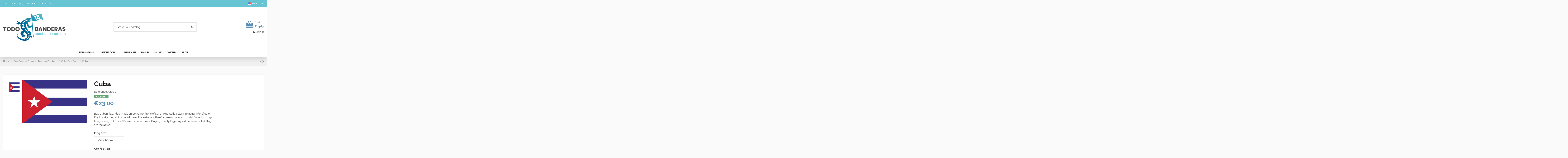

--- FILE ---
content_type: text/html; charset=utf-8
request_url: https://todobanderas.com/en/cuba-buy-flags/363-cuba.html
body_size: 19998
content:
<!doctype html>
<html lang="en">

<head>
    
        
  <meta charset="utf-8">


  <meta http-equiv="x-ua-compatible" content="ie=edge">



  


  
  



  <title>Buy Cuban flag</title>
  
    
  
  
    <link rel="preconnect" href="https://fonts.googleapis.com">
<link rel="preconnect" href="https://fonts.gstatic.com" crossorigin>

  
  <meta name="description" content="Buy Cuban flag. Sale of Cuban flags. Buy flags of the Republic of Cuba in Barcelona">
  <meta name="keywords" content="buy flag">
    
      <link rel="canonical" href="https://todobanderas.com/en/cuba-buy-flags/363-cuba.html">
    

  
          <link rel="alternate" href="https://todobanderas.com/es/cuba-comprar-banderas/363-cuba.html" hreflang="es">
            <link rel="alternate" href="https://todobanderas.com/es/cuba-comprar-banderas/363-cuba.html" hreflang="x-default">
                <link rel="alternate" href="https://todobanderas.com/en/cuba-buy-flags/363-cuba.html" hreflang="en-us">
                <link rel="alternate" href="https://todobanderas.com/ca/cuba-comprar-banderes/363-cuba.html" hreflang="ca-es">
            

  
     <script type="application/ld+json">
 {
   "@context": "https://schema.org",
   "@type": "Organization",
   "name" : "TODOBANDERAS. Todas las banderas",
   "url" : "https://todobanderas.com/en/"
       ,"logo": {
       "@type": "ImageObject",
       "url":"https://todobanderas.com/img/logo-1728920293.jpg"
     }
    }
</script>

<script type="application/ld+json">
  {
    "@context": "https://schema.org",
    "@type": "WebPage",
    "isPartOf": {
      "@type": "WebSite",
      "url":  "https://todobanderas.com/en/",
      "name": "TODOBANDERAS. Todas las banderas"
    },
    "name": "Buy Cuban flag",
    "url":  "https://todobanderas.com/en/cuba-buy-flags/363-cuba.html"
  }
</script>


  <script type="application/ld+json">
    {
      "@context": "https://schema.org",
      "@type": "BreadcrumbList",
      "itemListElement": [
                  {
            "@type": "ListItem",
            "position": 1,
            "name": "Home",
            "item": "https://todobanderas.com/en/"
          },              {
            "@type": "ListItem",
            "position": 2,
            "name": "Buy Outdoor Flags",
            "item": "https://todobanderas.com/en/64-flags-outer"
          },              {
            "@type": "ListItem",
            "position": 3,
            "name": "America Buy flags",
            "item": "https://todobanderas.com/en/194-america-buy-flags"
          },              {
            "@type": "ListItem",
            "position": 4,
            "name": "Cuba Buy Flags",
            "item": "https://todobanderas.com/en/184-cuba-buy-flags"
          },              {
            "@type": "ListItem",
            "position": 5,
            "name": "Cuba",
            "item": "https://todobanderas.com/en/cuba-buy-flags/363-cuba.html"
          }          ]
    }
  </script>


  

  
        <script type="application/ld+json">
  {
    "@context": "https://schema.org/",
    "@type": "Product",
    "@id": "#product-snippet-id",
    "name": "Cuba",
    "description": "Buy Cuban flag. Sale of Cuban flags. Buy flags of the Republic of Cuba in Barcelona",
    "category": "Cuba Buy Flags",
    "image" :"https://todobanderas.com/41093-home_default/cuba.jpg",    "sku": "A2006",
    "mpn": "A2006"
        ,
    "brand": {
      "@type": "Brand",
      "name": "TODOBANDERAS. Todas las banderas"
    }
            ,
    "weight": {
        "@context": "https://schema.org",
        "@type": "QuantitativeValue",
        "value": "0.250000",
        "unitCode": "kg"
    }
        ,
    "offers": {
      "@type": "Offer",
      "priceCurrency": "EUR",
      "name": "Cuba",
      "price": "23",
      "url": "https://todobanderas.com/en/cuba-buy-flags/363-943109-cuba.html#/1-flag_size-100_x_70_cm/102-confection-neck_rings",
      "priceValidUntil": "2026-02-04",
              "image": ["https://todobanderas.com/41093-thickbox_default/cuba.jpg"],
            "sku": "A2006",
      "mpn": "A2006",
                                "availability": "https://schema.org/InStock",
      "seller": {
        "@type": "Organization",
        "name": "TODOBANDERAS. Todas las banderas"
      }
    }
      }
</script>


  
    
  



    <meta property="og:type" content="product">
    <meta property="og:url" content="https://todobanderas.com/en/cuba-buy-flags/363-cuba.html">
    <meta property="og:title" content="Buy Cuban flag">
    <meta property="og:site_name" content="TODOBANDERAS. Todas las banderas">
    <meta property="og:description" content="Buy Cuban flag. Sale of Cuban flags. Buy flags of the Republic of Cuba in Barcelona">
            <meta property="og:image" content="https://todobanderas.com/41093-thickbox_default/cuba.jpg">
        <meta property="og:image:width" content="1100">
        <meta property="og:image:height" content="1422">
    




      <meta name="viewport" content="width=device-width, initial-scale=1">
  




  <link rel="icon" type="image/vnd.microsoft.icon" href="https://todobanderas.com/img/favicon.ico?1728920293">
  <link rel="shortcut icon" type="image/x-icon" href="https://todobanderas.com/img/favicon.ico?1728920293">
    




    <link rel="stylesheet" href="https://todobanderas.com/themes/warehouse/assets/cache/theme-84bffa80.css" type="text/css" media="all">




<link rel="preload" as="font"
      href="https://todobanderas.com/themes/warehouse/assets/css/font-awesome/fonts/fontawesome-webfont.woff?v=4.7.0"
      type="font/woff" crossorigin="anonymous">
<link rel="preload" as="font"
      href="https://todobanderas.com/themes/warehouse/assets/css/font-awesome/fonts/fontawesome-webfont.woff2?v=4.7.0"
      type="font/woff2" crossorigin="anonymous">


<link  rel="preload stylesheet"  as="style" href="https://todobanderas.com/themes/warehouse/assets/css/font-awesome/css/font-awesome-preload.css"
       type="text/css" crossorigin="anonymous">





  

  <script>
        var elementorFrontendConfig = {"isEditMode":"","stretchedSectionContainer":"","instagramToken":false,"is_rtl":false,"ajax_csfr_token_url":"https:\/\/todobanderas.com\/en\/module\/iqitelementor\/Actions?process=handleCsfrToken&ajax=1"};
        var iqitTheme = {"rm_sticky":"0","rm_breakpoint":0,"op_preloader":"0","cart_style":"floating","cart_confirmation":"open","h_layout":"1","f_fixed":"","f_layout":"2","h_absolute":"0","h_sticky":"menu","hw_width":"inherit","mm_content":"desktop","hm_submenu_width":"fullwidth-background","h_search_type":"full","pl_lazyload":true,"pl_infinity":false,"pl_rollover":true,"pl_crsl_autoplay":false,"pl_slider_ld":6,"pl_slider_d":4,"pl_slider_t":3,"pl_slider_p":2,"pp_thumbs":"leftd","pp_zoom":"modalzoom","pp_image_layout":"carousel","pp_tabs":"tabha","pl_grid_qty":true};
        var iqitcountdown_days = "d.";
        var iqitextendedproduct = {"speed":"70","hook":"modal"};
        var iqitfdc_from = 242;
        var iqitmegamenu = {"sticky":"false","containerSelector":"#wrapper > .container"};
        var prestashop = {"cart":{"products":[],"totals":{"total":{"type":"total","label":"Total","amount":0,"value":"\u20ac0.00"},"total_including_tax":{"type":"total","label":"Total (tax incl.)","amount":0,"value":"\u20ac0.00"},"total_excluding_tax":{"type":"total","label":"Total (tax excl.)","amount":0,"value":"\u20ac0.00"}},"subtotals":{"products":{"type":"products","label":"Subtotal","amount":0,"value":"\u20ac0.00"},"discounts":null,"shipping":{"type":"shipping","label":"Shipping","amount":0,"value":""},"tax":{"type":"tax","label":"Taxes","amount":0,"value":"\u20ac0.00"}},"products_count":0,"summary_string":"0 items","vouchers":{"allowed":1,"added":[]},"discounts":[],"minimalPurchase":0,"minimalPurchaseRequired":""},"currency":{"id":1,"name":"Euro","iso_code":"EUR","iso_code_num":"978","sign":"\u20ac"},"customer":{"lastname":null,"firstname":null,"email":null,"birthday":null,"newsletter":null,"newsletter_date_add":null,"optin":null,"website":null,"company":null,"siret":null,"ape":null,"is_logged":false,"gender":{"type":null,"name":null},"addresses":[]},"country":{"id_zone":1,"id_currency":1,"call_prefix":34,"iso_code":"ES","active":"1","contains_states":"1","need_identification_number":"1","need_zip_code":"1","zip_code_format":"NNNNN","display_tax_label":"0","name":"Spain","id":6},"language":{"name":"English (English)","iso_code":"en","locale":"en-US","language_code":"en-us","active":"1","is_rtl":"0","date_format_lite":"m\/d\/Y","date_format_full":"m\/d\/Y H:i:s","id":2},"page":{"title":"","canonical":"https:\/\/todobanderas.com\/en\/cuba-buy-flags\/363-cuba.html","meta":{"title":"Buy Cuban flag","description":"Buy Cuban flag. Sale of Cuban flags. Buy flags of the Republic of Cuba in Barcelona","keywords":"buy flag","robots":"index"},"page_name":"product","body_classes":{"lang-en":true,"lang-rtl":false,"country-ES":true,"currency-EUR":true,"layout-full-width":true,"page-product":true,"tax-display-disabled":true,"page-customer-account":false,"product-id-363":true,"product-Cuba":true,"product-id-category-184":true,"product-id-manufacturer-0":true,"product-id-supplier-0":true,"product-available-for-order":true},"admin_notifications":[],"password-policy":{"feedbacks":{"0":"Very weak","1":"Weak","2":"Average","3":"Strong","4":"Very strong","Straight rows of keys are easy to guess":"Straight rows of keys are easy to guess","Short keyboard patterns are easy to guess":"Short keyboard patterns are easy to guess","Use a longer keyboard pattern with more turns":"Use a longer keyboard pattern with more turns","Repeats like \"aaa\" are easy to guess":"Repeats like \"aaa\" are easy to guess","Repeats like \"abcabcabc\" are only slightly harder to guess than \"abc\"":"Repeats like \"abcabcabc\" are only slightly harder to guess than \"abc\"","Sequences like abc or 6543 are easy to guess":"Sequences like \"abc\" or \"6543\" are easy to guess.","Recent years are easy to guess":"Recent years are easy to guess","Dates are often easy to guess":"Dates are often easy to guess","This is a top-10 common password":"This is a top-10 common password","This is a top-100 common password":"This is a top-100 common password","This is a very common password":"This is a very common password","This is similar to a commonly used password":"This is similar to a commonly used password","A word by itself is easy to guess":"A word by itself is easy to guess","Names and surnames by themselves are easy to guess":"Names and surnames by themselves are easy to guess","Common names and surnames are easy to guess":"Common names and surnames are easy to guess","Use a few words, avoid common phrases":"Use a few words, avoid common phrases","No need for symbols, digits, or uppercase letters":"No need for symbols, digits, or uppercase letters","Avoid repeated words and characters":"Avoid repeated words and characters","Avoid sequences":"Avoid sequences","Avoid recent years":"Avoid recent years","Avoid years that are associated with you":"Avoid years that are associated with you","Avoid dates and years that are associated with you":"Avoid dates and years that are associated with you","Capitalization doesn't help very much":"Capitalization doesn't help very much","All-uppercase is almost as easy to guess as all-lowercase":"All-uppercase is almost as easy to guess as all-lowercase","Reversed words aren't much harder to guess":"Reversed words aren't much harder to guess","Predictable substitutions like '@' instead of 'a' don't help very much":"Predictable substitutions like \"@\" instead of \"a\" don't help very much.","Add another word or two. Uncommon words are better.":"Add another word or two. Uncommon words are better."}}},"shop":{"name":"TODOBANDERAS. Todas las banderas","logo":"https:\/\/todobanderas.com\/img\/logo-1728920293.jpg","stores_icon":"https:\/\/todobanderas.com\/img\/logo_stores.png","favicon":"https:\/\/todobanderas.com\/img\/favicon.ico"},"core_js_public_path":"\/themes\/","urls":{"base_url":"https:\/\/todobanderas.com\/","current_url":"https:\/\/todobanderas.com\/en\/cuba-buy-flags\/363-cuba.html","shop_domain_url":"https:\/\/todobanderas.com","img_ps_url":"https:\/\/todobanderas.com\/img\/","img_cat_url":"https:\/\/todobanderas.com\/img\/c\/","img_lang_url":"https:\/\/todobanderas.com\/img\/l\/","img_prod_url":"https:\/\/todobanderas.com\/img\/p\/","img_manu_url":"https:\/\/todobanderas.com\/img\/m\/","img_sup_url":"https:\/\/todobanderas.com\/img\/su\/","img_ship_url":"https:\/\/todobanderas.com\/img\/s\/","img_store_url":"https:\/\/todobanderas.com\/img\/st\/","img_col_url":"https:\/\/todobanderas.com\/img\/co\/","img_url":"https:\/\/todobanderas.com\/themes\/warehouse\/assets\/img\/","css_url":"https:\/\/todobanderas.com\/themes\/warehouse\/assets\/css\/","js_url":"https:\/\/todobanderas.com\/themes\/warehouse\/assets\/js\/","pic_url":"https:\/\/todobanderas.com\/upload\/","theme_assets":"https:\/\/todobanderas.com\/themes\/warehouse\/assets\/","theme_dir":"https:\/\/todobanderas.com\/themes\/warehouse\/","pages":{"address":"https:\/\/todobanderas.com\/en\/address","addresses":"https:\/\/todobanderas.com\/en\/addresses","authentication":"https:\/\/todobanderas.com\/en\/login","manufacturer":"https:\/\/todobanderas.com\/en\/brands","cart":"https:\/\/todobanderas.com\/en\/cart","category":"https:\/\/todobanderas.com\/en\/index.php?controller=category","cms":"https:\/\/todobanderas.com\/en\/index.php?controller=cms","contact":"https:\/\/todobanderas.com\/en\/contact-us","discount":"https:\/\/todobanderas.com\/en\/discount","guest_tracking":"https:\/\/todobanderas.com\/en\/guest-tracking","history":"https:\/\/todobanderas.com\/en\/order-history","identity":"https:\/\/todobanderas.com\/en\/identity","index":"https:\/\/todobanderas.com\/en\/","my_account":"https:\/\/todobanderas.com\/en\/my-account","order_confirmation":"https:\/\/todobanderas.com\/en\/order-confirmation","order_detail":"https:\/\/todobanderas.com\/en\/index.php?controller=order-detail","order_follow":"https:\/\/todobanderas.com\/en\/order-follow","order":"https:\/\/todobanderas.com\/en\/order","order_return":"https:\/\/todobanderas.com\/en\/index.php?controller=order-return","order_slip":"https:\/\/todobanderas.com\/en\/credit-slip","pagenotfound":"https:\/\/todobanderas.com\/en\/page-not-found","password":"https:\/\/todobanderas.com\/en\/password-recovery","pdf_invoice":"https:\/\/todobanderas.com\/en\/index.php?controller=pdf-invoice","pdf_order_return":"https:\/\/todobanderas.com\/en\/index.php?controller=pdf-order-return","pdf_order_slip":"https:\/\/todobanderas.com\/en\/index.php?controller=pdf-order-slip","prices_drop":"https:\/\/todobanderas.com\/en\/prices-drop","product":"https:\/\/todobanderas.com\/en\/index.php?controller=product","registration":"https:\/\/todobanderas.com\/en\/registration","search":"https:\/\/todobanderas.com\/en\/search","sitemap":"https:\/\/todobanderas.com\/en\/sitemap","stores":"https:\/\/todobanderas.com\/en\/stores","supplier":"https:\/\/todobanderas.com\/en\/suppliers","new_products":"https:\/\/todobanderas.com\/en\/new-products","brands":"https:\/\/todobanderas.com\/en\/brands","register":"https:\/\/todobanderas.com\/en\/registration","order_login":"https:\/\/todobanderas.com\/en\/order?login=1"},"alternative_langs":{"es":"https:\/\/todobanderas.com\/es\/cuba-comprar-banderas\/363-cuba.html","en-us":"https:\/\/todobanderas.com\/en\/cuba-buy-flags\/363-cuba.html","ca-es":"https:\/\/todobanderas.com\/ca\/cuba-comprar-banderes\/363-cuba.html"},"actions":{"logout":"https:\/\/todobanderas.com\/en\/?mylogout="},"no_picture_image":{"bySize":{"small_default":{"url":"https:\/\/todobanderas.com\/img\/p\/en-default-small_default.jpg","width":98,"height":127},"cart_default":{"url":"https:\/\/todobanderas.com\/img\/p\/en-default-cart_default.jpg","width":125,"height":162},"home_default":{"url":"https:\/\/todobanderas.com\/img\/p\/en-default-home_default.jpg","width":236,"height":305},"large_default":{"url":"https:\/\/todobanderas.com\/img\/p\/en-default-large_default.jpg","width":381,"height":492},"medium_default":{"url":"https:\/\/todobanderas.com\/img\/p\/en-default-medium_default.jpg","width":452,"height":584},"thickbox_default":{"url":"https:\/\/todobanderas.com\/img\/p\/en-default-thickbox_default.jpg","width":1100,"height":1422}},"small":{"url":"https:\/\/todobanderas.com\/img\/p\/en-default-small_default.jpg","width":98,"height":127},"medium":{"url":"https:\/\/todobanderas.com\/img\/p\/en-default-large_default.jpg","width":381,"height":492},"large":{"url":"https:\/\/todobanderas.com\/img\/p\/en-default-thickbox_default.jpg","width":1100,"height":1422},"legend":""}},"configuration":{"display_taxes_label":false,"display_prices_tax_incl":false,"is_catalog":false,"show_prices":true,"opt_in":{"partner":true},"quantity_discount":{"type":"discount","label":"Unit discount"},"voucher_enabled":1,"return_enabled":0},"field_required":[],"breadcrumb":{"links":[{"title":"Home","url":"https:\/\/todobanderas.com\/en\/"},{"title":"Buy Outdoor Flags","url":"https:\/\/todobanderas.com\/en\/64-flags-outer"},{"title":"America Buy flags","url":"https:\/\/todobanderas.com\/en\/194-america-buy-flags"},{"title":"Cuba Buy Flags","url":"https:\/\/todobanderas.com\/en\/184-cuba-buy-flags"},{"title":"Cuba","url":"https:\/\/todobanderas.com\/en\/cuba-buy-flags\/363-cuba.html"}],"count":5},"link":{"protocol_link":"https:\/\/","protocol_content":"https:\/\/"},"time":1768871276,"static_token":"7d24f6c748e0163c8403947c03a910d5","token":"8146caee80c68d05bd69627f90b48a1d","debug":false};
        var prestashopFacebookAjaxController = "https:\/\/todobanderas.com\/en\/module\/ps_facebook\/Ajax";
        var psemailsubscription_subscription = "https:\/\/todobanderas.com\/en\/module\/ps_emailsubscription\/subscription";
      </script>



  <script async src="https://www.googletagmanager.com/gtag/js?id=UA-34188580-1"></script>
<script>
  window.dataLayer = window.dataLayer || [];
  function gtag(){dataLayer.push(arguments);}
  gtag('js', new Date());
  gtag(
    'config',
    'UA-34188580-1',
    {
      'debug_mode':false
                      }
  );
</script>





    
            <meta property="product:pretax_price:amount" content="23">
        <meta property="product:pretax_price:currency" content="EUR">
        <meta property="product:price:amount" content="23">
        <meta property="product:price:currency" content="EUR">
                <meta property="product:weight:value" content="0.250000">
        <meta property="product:weight:units" content="kg">
    
    

    </head>

<body id="product" class="lang-en country-es currency-eur layout-full-width page-product tax-display-disabled product-id-363 product-cuba product-id-category-184 product-id-manufacturer-0 product-id-supplier-0 product-available-for-order body-desktop-header-style-w-1">


    




    


<main id="main-page-content"  >
    
            

    <header id="header" class="desktop-header-style-w-1">
        
            
  <div class="header-banner">
    
  </div>




            <nav class="header-nav">
        <div class="container">
    
        <div class="row justify-content-between">
            <div class="col col-auto col-md left-nav">
                                            <div class="block-iqitlinksmanager block-iqitlinksmanager-3 block-links-inline d-inline-block">
            <ul>
                                                            <li>
                            <a
                                    href="#"
                                                                                                    >
                                Call us now: +34 931 262 588
                            </a>
                        </li>
                                                                                <li>
                            <a
                                    href="https://todobanderas.com/en/contact-us"
                                    title="Use our form to contact us"                                                                >
                                Contact us
                            </a>
                        </li>
                                                </ul>
        </div>
    
            </div>
            <div class="col col-auto center-nav text-center">
                
             </div>
            <div class="col col-auto col-md right-nav text-right">
                

<div id="language_selector" class="d-inline-block">
    <div class="language-selector-wrapper d-inline-block">
        <div class="language-selector dropdown js-dropdown">
            <a class="expand-more" data-toggle="dropdown" data-iso-code="en"><img width="16" height="11" src="https://todobanderas.com/img/l/2.jpg" alt="English" class="img-fluid lang-flag" /> English <i class="fa fa-angle-down fa-fw" aria-hidden="true"></i></a>
            <div class="dropdown-menu">
                <ul>
                                            <li >
                            <a href="https://todobanderas.com/es/cuba-comprar-banderas/363-cuba.html" rel="alternate" hreflang="es"
                               class="dropdown-item"><img width="16" height="11" src="https://todobanderas.com/img/l/1.jpg" alt="Español" class="img-fluid lang-flag"  data-iso-code="es"/> Español</a>
                        </li>
                                            <li  class="current" >
                            <a href="https://todobanderas.com/en/cuba-buy-flags/363-cuba.html" rel="alternate" hreflang="en"
                               class="dropdown-item"><img width="16" height="11" src="https://todobanderas.com/img/l/2.jpg" alt="English" class="img-fluid lang-flag"  data-iso-code="en"/> English</a>
                        </li>
                                            <li >
                            <a href="https://todobanderas.com/ca/cuba-comprar-banderes/363-cuba.html" rel="alternate" hreflang="ca"
                               class="dropdown-item"><img width="16" height="11" src="https://todobanderas.com/img/l/3.jpg" alt="Català" class="img-fluid lang-flag"  data-iso-code="ca"/> Català</a>
                        </li>
                                    </ul>
            </div>
        </div>
    </div>
</div>

             </div>
        </div>

                        </div>
            </nav>
        



<div id="desktop-header" class="desktop-header-style-1">
    
            
<div class="header-top">
    <div id="desktop-header-container" class="container">
        <div class="row align-items-center">
                            <div class="col col-auto col-header-left">
                    <div id="desktop_logo">
                        
  <a href="https://todobanderas.com/en/">
    <img class="logo img-fluid"
         src="https://todobanderas.com/img/logo-1728920293.jpg"
                  alt="TODOBANDERAS. Todas las banderas"
         width="300"
         height="130"
    >
  </a>

                    </div>
                    
                </div>
                <div class="col col-header-center">
                                        <!-- Block search module TOP -->

<!-- Block search module TOP -->
<div id="search_widget" class="search-widget" data-search-controller-url="https://todobanderas.com/en/module/iqitsearch/searchiqit">
    <form method="get" action="https://todobanderas.com/en/module/iqitsearch/searchiqit">
        <div class="input-group">
            <input type="text" name="s" value="" data-all-text="Show all results"
                   data-blog-text="Blog post"
                   data-product-text="Product"
                   data-brands-text="Brand"
                   autocomplete="off" autocorrect="off" autocapitalize="off" spellcheck="false"
                   placeholder="Search our catalog" class="form-control form-search-control" />
            <button type="submit" class="search-btn">
                <i class="fa fa-search"></i>
            </button>
        </div>
    </form>
</div>
<!-- /Block search module TOP -->

<!-- /Block search module TOP -->


                    
                </div>
                        <div class="col col-auto col-header-right text-right">
                                    
                                            <div id="ps-shoppingcart-wrapper">
    <div id="ps-shoppingcart"
         class="header-cart-default ps-shoppingcart dropdown">
         <div id="blockcart" class="blockcart cart-preview"
         data-refresh-url="//todobanderas.com/en/module/ps_shoppingcart/ajax">
        <a id="cart-toogle" class="cart-toogle header-btn header-cart-btn" data-toggle="dropdown" data-display="static">
            <i class="fa fa-shopping-bag fa-fw icon" aria-hidden="true"><span class="cart-products-count-btn  d-none">0</span></i>
            <span class="info-wrapper">
            <span class="title">Cart</span>
            <span class="cart-toggle-details">
            <span class="text-faded cart-separator"> / </span>
                            Empty
                        </span>
            </span>
        </a>
        <div id="_desktop_blockcart-content" class="dropdown-menu-custom dropdown-menu">
    <div id="blockcart-content" class="blockcart-content" >
        <div class="cart-title">
            <span class="modal-title">Shopping Cart</span>
            <button type="button" id="js-cart-close" class="close">
                <span>×</span>
            </button>
            <hr>
        </div>
                    <span class="no-items">There are no more items in your cart</span>
            </div>
</div> </div>




    </div>
</div>

                                        
                
                <div id="user_info">
            <a
                href="https://todobanderas.com/en/login?back=https%3A%2F%2Ftodobanderas.com%2Fen%2Fcuba-buy-flags%2F363-cuba.html"
                title="Log in to your customer account"
                rel="nofollow"
        ><i class="fa fa-user" aria-hidden="true"></i>
            <span>Sign in</span>
        </a>
    </div>


                
            </div>
            <div class="col-12">
                <div class="row">
                    
                </div>
            </div>
        </div>
    </div>
</div>
<div class="container iqit-megamenu-container"><div id="iqitmegamenu-wrapper" class="iqitmegamenu-wrapper iqitmegamenu-all">
	<div class="container container-iqitmegamenu">
		<div id="iqitmegamenu-horizontal" class="iqitmegamenu  clearfix" role="navigation">

						
			<nav id="cbp-hrmenu" class="cbp-hrmenu cbp-horizontal cbp-hrsub-narrow">
				<ul>
											<li id="cbp-hrmenu-tab-1"
							class="cbp-hrmenu-tab cbp-hrmenu-tab-1  cbp-has-submeu">
							<a href="https://todobanderas.com/en/64-flags-outer" class="nav-link" 
										>
										

										<span class="cbp-tab-title">
											EXTERIOR FLAGS											<i class="fa fa-angle-down cbp-submenu-aindicator"></i></span>
																			</a>
																			<div class="cbp-hrsub col-12">
											<div class="cbp-hrsub-inner">
												<div class="container iqitmegamenu-submenu-container">
													
																																													




<div class="row menu_row menu-element  first_rows menu-element-id-1">
                

                                                




    <div class="col-3 cbp-menu-column cbp-menu-element menu-element-id-2 ">
        <div class="cbp-menu-column-inner">
                        
                
                
                                            <ul class="cbp-links cbp-valinks">
                                                                                                <li><a href="https://todobanderas.com/en/191-europe-buy-flags"
                                           >Europe Buy flags </a>
                                    </li>
                                                                                                                                <li><a href="https://todobanderas.com/en/112-spain-buy-flags"
                                           >Spain Buy Flags</a>
                                    </li>
                                                                                                                                <li><a href="https://todobanderas.com/en/194-america-buy-flags"
                                           >America Buy flags</a>
                                    </li>
                                                                                                                                <li><a href="https://todobanderas.com/en/198-asia-buy-flags"
                                           >Asia Buy flags</a>
                                    </li>
                                                                                                                                <li><a href="https://todobanderas.com/en/251-africa-buy-flags"
                                           >Africa Buy Flags</a>
                                    </li>
                                                                                                                                <li><a href="https://todobanderas.com/en/250-oceania-buy-flags"
                                           >Oceania Buy Flags</a>
                                    </li>
                                                                                    </ul>
                    
                
            

            
            </div>    </div>
                                    




    <div class="col-3 cbp-menu-column cbp-menu-element menu-element-id-3 ">
        <div class="cbp-menu-column-inner">
                        
                
                
                                            <ul class="cbp-links cbp-valinks">
                                                                                                <li><a href="https://todobanderas.com/en/58-navigation-buy-flags"
                                           >Navigation Buy Flags</a>
                                    </li>
                                                                                                                                <li><a href="https://todobanderas.com/en/72-historical-buy-flags"
                                           >Historical Buy Flags</a>
                                    </li>
                                                                                                                                <li><a href="https://todobanderas.com/en/101-micronations-buy-flags"
                                           >Micronations Buy Flags</a>
                                    </li>
                                                                                                                                <li><a href="https://todobanderas.com/en/59-pirates-buy-flags"
                                           >Pirates Buy Flags</a>
                                    </li>
                                                                                                                                <li><a href="https://todobanderas.com/en/147-organizations-buy-flags"
                                           >Organizations Buy Flags</a>
                                    </li>
                                                                                    </ul>
                    
                
            

            
            </div>    </div>
                                    




    <div class="col-3 cbp-menu-column cbp-menu-element menu-element-id-4 ">
        <div class="cbp-menu-column-inner">
                        
                
                
                                            <ul class="cbp-links cbp-valinks">
                                                                                                <li><a href="https://todobanderas.com/en/207-movies-buy-flags"
                                           >Movies Buy Flags</a>
                                    </li>
                                                                                                                                <li><a href="https://todobanderas.com/en/240-custom-flag"
                                           >Custom flag</a>
                                    </li>
                                                                                                                                <li><a href="https://todobanderas.com/en/100-flags-hospitality"
                                           >Flags Hospitality</a>
                                    </li>
                                                                                                                                <li><a href="https://todobanderas.com/en/148-social-political-and-religious"
                                           >Social, political and religious </a>
                                    </li>
                                                                                    </ul>
                    
                
            

            
            </div>    </div>
                                    




    <div class="col-3 cbp-menu-column cbp-menu-element menu-element-id-6 ">
        <div class="cbp-menu-column-inner">
                        
                
                
                                            <ul class="cbp-links cbp-valinks">
                                                                                                <li><a href="https://todobanderas.com/en/200-sports-associations"
                                           >Buy flags of Sports Associations</a>
                                    </li>
                                                                                                                                <li><a href="https://todobanderas.com/en/98-corporate-low-requested"
                                           >Buy Corporate flags (upon request)</a>
                                    </li>
                                                                                                                                <li><a href="https://todobanderas.com/en/223-the-flags-of-our-children"
                                           >Buy The flags of our children</a>
                                    </li>
                                                                                    </ul>
                    
                
            

            
            </div>    </div>
                            
                </div>
																													
																									</div>
											</div>
										</div>
																</li>
												<li id="cbp-hrmenu-tab-2"
							class="cbp-hrmenu-tab cbp-hrmenu-tab-2  cbp-has-submeu">
							<a href="https://todobanderas.com/en/41-Buy-Indoor-flags" class="nav-link" 
										>
										

										<span class="cbp-tab-title">
											INTERIOR FLAGS											<i class="fa fa-angle-down cbp-submenu-aindicator"></i></span>
																			</a>
																			<div class="cbp-hrsub col-12">
											<div class="cbp-hrsub-inner">
												<div class="container iqitmegamenu-submenu-container">
													
																																													




<div class="row menu_row menu-element  first_rows menu-element-id-1">
                

                                                




    <div class="col-12 cbp-menu-column cbp-menu-element menu-element-id-2 ">
        <div class="cbp-menu-column-inner">
                        
                
                
                    
                                                    <div class="row cbp-categories-row">
                                                                                                            <div class="col-12">
                                            <div class="cbp-category-link-w"><a href="https://todobanderas.com/en/41-Buy-Indoor-flags"
                                                                                class="cbp-column-title nav-link cbp-category-title">Buy Indoor flags</a>
                                                                                                                                                    
    <ul class="cbp-links cbp-category-tree"><li ><div class="cbp-category-link-w"><a href="https://todobanderas.com/en/94-printed-satin">To buy Printed Satin Flags</a></div></li><li ><div class="cbp-category-link-w"><a href="https://todobanderas.com/en/42-embroidered">Buy embroidered flags</a></div></li><li ><div class="cbp-category-link-w"><a href="https://todobanderas.com/en/44-embroidered-tablecloth">Buy Embroidered tabletop flags</a></div></li><li ><div class="cbp-category-link-w"><a href="https://todobanderas.com/en/201-simple-tablecloth">Buy Simple tablecloth</a></div></li><li ><div class="cbp-category-link-w"><a href="https://todobanderas.com/en/102-heraldic">Buy Heraldic flags</a></div></li></ul>

                                                                                            </div>
                                        </div>
                                                                                                </div>
                                            
                
            

            
            </div>    </div>
                            
                </div>
																													
																									</div>
											</div>
										</div>
																</li>
												<li id="cbp-hrmenu-tab-4"
							class="cbp-hrmenu-tab cbp-hrmenu-tab-4 ">
							<a href="https://todobanderas.com/en/240-custom-flag" class="nav-link" 
										>
										

										<span class="cbp-tab-title">
											PERSONALIZED</span>
																			</a>
																</li>
												<li id="cbp-hrmenu-tab-3"
							class="cbp-hrmenu-tab cbp-hrmenu-tab-3 ">
							<a href="https://todobanderas.com/en/253-beaches-buy-flags" class="nav-link" 
										>
										

										<span class="cbp-tab-title">
											BEACHES</span>
																			</a>
																</li>
												<li id="cbp-hrmenu-tab-7"
							class="cbp-hrmenu-tab cbp-hrmenu-tab-7 ">
							<a href="https://todobanderas.com/en/256-display" class="nav-link" 
										>
										

										<span class="cbp-tab-title">
											DISPLAY </span>
																			</a>
																</li>
												<li id="cbp-hrmenu-tab-6"
							class="cbp-hrmenu-tab cbp-hrmenu-tab-6 ">
							<a href="https://todobanderas.com/en/40-flagpoles" class="nav-link" 
										>
										

										<span class="cbp-tab-title">
											FLAGPOLES</span>
																			</a>
																</li>
												<li id="cbp-hrmenu-tab-5"
							class="cbp-hrmenu-tab cbp-hrmenu-tab-5 ">
							<a href="https://todobanderas.com/en/69-rent" class="nav-link" 
										>
										

										<span class="cbp-tab-title">
											RENTAL</span>
																			</a>
																</li>
											</ul>
				</nav>
			</div>
		</div>
		<div id="sticky-cart-wrapper"></div>
	</div>

		<div id="_desktop_iqitmegamenu-mobile">
		<div id="iqitmegamenu-mobile"
			class="mobile-menu js-mobile-menu  h-100  d-flex flex-column">

			<div class="mm-panel__header  mobile-menu__header-wrapper px-2 py-2">
				<div class="mobile-menu__header js-mobile-menu__header">

					<button type="button" class="mobile-menu__back-btn js-mobile-menu__back-btn btn">
						<span aria-hidden="true" class="fa fa-angle-left  align-middle mr-4"></span>
						<span class="mobile-menu__title js-mobile-menu__title paragraph-p1 align-middle"></span>
					</button>
					
				</div>
				<button type="button" class="btn btn-icon mobile-menu__close js-mobile-menu__close" aria-label="Close"
					data-toggle="dropdown">
					<span aria-hidden="true" class="fa fa-times"></span>
				</button>
			</div>

			<div class="position-relative mobile-menu__content flex-grow-1 mx-c16 my-c24 ">
				<ul
					class="position-absolute h-100  w-100  m-0 mm-panel__scroller mobile-menu__scroller px-4 py-4">
					<li class="mobile-menu__above-content"></li>
						
		
																	<li
										class="d-flex align-items-center mobile-menu__tab mobile-menu__tab--id-1  mobile-menu__tab--has-submenu js-mobile-menu__tab--has-submenu js-mobile-menu__tab">
										<a class="flex-fill mobile-menu__link 
												
											js-mobile-menu__link--has-submenu 
																				" href="https://todobanderas.com/en/64-flags-outer"  >
																						
											
											<span class="js-mobile-menu__tab-title">EXTERIOR FLAGS</span>

																					</a>
																					<span class="mobile-menu__arrow js-mobile-menu__link--has-submenu">
												<i class="fa fa-angle-right expand-icon" aria-hidden="true"></i>
											</span>
										
										
																							<div class="mobile-menu__submenu mobile-menu__submenu--panel px-4 py-4 js-mobile-menu__submenu">
																											




    <div class="mobile-menu__row  mobile-menu__row--id-1">

            

                                    




        <div
            class="mobile-menu__column mobile-menu__column--id-2">
                
            
            
                                    <ul
                        class="mobile-menu__links-list">
                                                                                    <li class="mobile-menu__links-list-li" ><a href="https://todobanderas.com/en/191-europe-buy-flags" class="text-reset" >Europe Buy flags </a>
                                </li>
                                                                                                                <li class="mobile-menu__links-list-li" ><a href="https://todobanderas.com/en/112-spain-buy-flags" class="text-reset" >Spain Buy Flags</a>
                                </li>
                                                                                                                <li class="mobile-menu__links-list-li" ><a href="https://todobanderas.com/en/194-america-buy-flags" class="text-reset" >America Buy flags</a>
                                </li>
                                                                                                                <li class="mobile-menu__links-list-li" ><a href="https://todobanderas.com/en/198-asia-buy-flags" class="text-reset" >Asia Buy flags</a>
                                </li>
                                                                                                                <li class="mobile-menu__links-list-li" ><a href="https://todobanderas.com/en/251-africa-buy-flags" class="text-reset" >Africa Buy Flags</a>
                                </li>
                                                                                                                <li class="mobile-menu__links-list-li" ><a href="https://todobanderas.com/en/250-oceania-buy-flags" class="text-reset" >Oceania Buy Flags</a>
                                </li>
                                                                        </ul>
                
            
        

        
                </div>                            




        <div
            class="mobile-menu__column mobile-menu__column--id-3">
                
            
            
                                    <ul
                        class="mobile-menu__links-list">
                                                                                    <li class="mobile-menu__links-list-li" ><a href="https://todobanderas.com/en/58-navigation-buy-flags" class="text-reset" >Navigation Buy Flags</a>
                                </li>
                                                                                                                <li class="mobile-menu__links-list-li" ><a href="https://todobanderas.com/en/72-historical-buy-flags" class="text-reset" >Historical Buy Flags</a>
                                </li>
                                                                                                                <li class="mobile-menu__links-list-li" ><a href="https://todobanderas.com/en/101-micronations-buy-flags" class="text-reset" >Micronations Buy Flags</a>
                                </li>
                                                                                                                <li class="mobile-menu__links-list-li" ><a href="https://todobanderas.com/en/59-pirates-buy-flags" class="text-reset" >Pirates Buy Flags</a>
                                </li>
                                                                                                                <li class="mobile-menu__links-list-li" ><a href="https://todobanderas.com/en/147-organizations-buy-flags" class="text-reset" >Organizations Buy Flags</a>
                                </li>
                                                                        </ul>
                
            
        

        
                </div>                            




        <div
            class="mobile-menu__column mobile-menu__column--id-4">
                
            
            
                                    <ul
                        class="mobile-menu__links-list">
                                                                                    <li class="mobile-menu__links-list-li" ><a href="https://todobanderas.com/en/207-movies-buy-flags" class="text-reset" >Movies Buy Flags</a>
                                </li>
                                                                                                                <li class="mobile-menu__links-list-li" ><a href="https://todobanderas.com/en/240-custom-flag" class="text-reset" >Custom flag</a>
                                </li>
                                                                                                                <li class="mobile-menu__links-list-li" ><a href="https://todobanderas.com/en/100-flags-hospitality" class="text-reset" >Flags Hospitality</a>
                                </li>
                                                                                                                <li class="mobile-menu__links-list-li" ><a href="https://todobanderas.com/en/148-social-political-and-religious" class="text-reset" >Social, political and religious </a>
                                </li>
                                                                        </ul>
                
            
        

        
                </div>                            




        <div
            class="mobile-menu__column mobile-menu__column--id-6">
                
            
            
                                    <ul
                        class="mobile-menu__links-list">
                                                                                    <li class="mobile-menu__links-list-li" ><a href="https://todobanderas.com/en/200-sports-associations" class="text-reset" >Buy flags of Sports Associations</a>
                                </li>
                                                                                                                <li class="mobile-menu__links-list-li" ><a href="https://todobanderas.com/en/98-corporate-low-requested" class="text-reset" >Buy Corporate flags (upon request)</a>
                                </li>
                                                                                                                <li class="mobile-menu__links-list-li" ><a href="https://todobanderas.com/en/223-the-flags-of-our-children" class="text-reset" >Buy The flags of our children</a>
                                </li>
                                                                        </ul>
                
            
        

        
                </div>                    
        </div>																									</div>
																														</li>
																	<li
										class="d-flex align-items-center mobile-menu__tab mobile-menu__tab--id-2  mobile-menu__tab--has-submenu js-mobile-menu__tab--has-submenu js-mobile-menu__tab">
										<a class="flex-fill mobile-menu__link 
												
											js-mobile-menu__link--has-submenu 
																				" href="https://todobanderas.com/en/41-Buy-Indoor-flags"  >
																						
											
											<span class="js-mobile-menu__tab-title">INTERIOR FLAGS</span>

																					</a>
																					<span class="mobile-menu__arrow js-mobile-menu__link--has-submenu">
												<i class="fa fa-angle-right expand-icon" aria-hidden="true"></i>
											</span>
										
										
																							<div class="mobile-menu__submenu mobile-menu__submenu--panel px-4 py-4 js-mobile-menu__submenu">
																											




    <div class="mobile-menu__row  mobile-menu__row--id-1">

            

                                    




        <div
            class="mobile-menu__column mobile-menu__column--id-2">
                
            
            
                
                                                                                                        <div class="cbp-category-link-w mobile-menu__column-categories">
                                    <a href="https://todobanderas.com/en/41-Buy-Indoor-flags" class="mobile-menu__column-title">Buy Indoor flags</a>
                                                                                                                
    <ul class="mobile-menu__links-list mobile-menu__links-list--lvl-1 "><li class="mobile-menu__links-list-li" ><a href="https://todobanderas.com/en/94-printed-satin" class="text-reset">To buy Printed Satin Flags</a></li><li class="mobile-menu__links-list-li" ><a href="https://todobanderas.com/en/42-embroidered" class="text-reset">Buy embroidered flags</a></li><li class="mobile-menu__links-list-li" ><a href="https://todobanderas.com/en/44-embroidered-tablecloth" class="text-reset">Buy Embroidered tabletop flags</a></li><li class="mobile-menu__links-list-li" ><a href="https://todobanderas.com/en/201-simple-tablecloth" class="text-reset">Buy Simple tablecloth</a></li><li class="mobile-menu__links-list-li" ><a href="https://todobanderas.com/en/102-heraldic" class="text-reset">Buy Heraldic flags</a></li></ul>

                                                                    </div>

                                                    
                                    
            
        

        
                </div>                    
        </div>																									</div>
																														</li>
																	<li
										class="d-flex align-items-center mobile-menu__tab mobile-menu__tab--id-4  js-mobile-menu__tab">
										<a class="flex-fill mobile-menu__link 
												
											 
																				" href="https://todobanderas.com/en/240-custom-flag"  >
																						
											
											<span class="js-mobile-menu__tab-title">PERSONALIZED</span>

																					</a>
										
										
																														</li>
																	<li
										class="d-flex align-items-center mobile-menu__tab mobile-menu__tab--id-3  js-mobile-menu__tab">
										<a class="flex-fill mobile-menu__link 
												
											 
																				" href="https://todobanderas.com/en/253-beaches-buy-flags"  >
																						
											
											<span class="js-mobile-menu__tab-title">BEACHES</span>

																					</a>
										
										
																														</li>
																	<li
										class="d-flex align-items-center mobile-menu__tab mobile-menu__tab--id-7  js-mobile-menu__tab">
										<a class="flex-fill mobile-menu__link 
												
											 
																				" href="https://todobanderas.com/en/256-display"  >
																						
											
											<span class="js-mobile-menu__tab-title">DISPLAY </span>

																					</a>
										
										
																														</li>
																	<li
										class="d-flex align-items-center mobile-menu__tab mobile-menu__tab--id-6  js-mobile-menu__tab">
										<a class="flex-fill mobile-menu__link 
												
											 
																				" href="https://todobanderas.com/en/40-flagpoles"  >
																						
											
											<span class="js-mobile-menu__tab-title">FLAGPOLES</span>

																					</a>
										
										
																														</li>
																	<li
										class="d-flex align-items-center mobile-menu__tab mobile-menu__tab--id-5  js-mobile-menu__tab">
										<a class="flex-fill mobile-menu__link 
												
											 
																				" href="https://todobanderas.com/en/69-rent"  >
																						
											
											<span class="js-mobile-menu__tab-title">RENTAL</span>

																					</a>
										
										
																														</li>
																		<li class="mobile-menu__below-content"> </li>
				</ul>
			</div>

			<div class="js-top-menu-bottom mobile-menu__footer justify-content-between px-4 py-4">
				

			<div class="d-flex align-items-start mobile-menu__language-currency js-mobile-menu__language-currency">

			
									


<div class="mobile-menu__language-selector d-inline-block mr-4">
    English
    <div class="mobile-menu__language-currency-dropdown">
        <ul>
                          
                <li class="my-3">
                    <a href="https://todobanderas.com/es/italia-banderas/27794-zoagli.html" rel="alternate" class="text-reset"
                        hreflang="es">
                            Español
                    </a>
                </li>
                                                                   
                <li class="my-3">
                    <a href="https://todobanderas.com/ca/itàlia-banderes/27794-zoagli.html" rel="alternate" class="text-reset"
                        hreflang="ca">
                            Català
                    </a>
                </li>
                                    </ul>
    </div>
</div>							

			
									

<div class="mobile-menu__currency-selector d-inline-block">
    EUR     €    <div class="mobile-menu__language-currency-dropdown">
        <ul>
                                                </ul>
    </div>
</div>							

			</div>


			<div class="mobile-menu__user">
			<a href="https://todobanderas.com/en/my-account" class="text-reset"><i class="fa fa-user" aria-hidden="true"></i>
				
									Sign in
								
			</a>
			</div>


			</div>
		</div>
	</div></div>


    </div>



    <div id="mobile-header" class="mobile-header-style-3">
                    <div class="container">
    <div class="mobile-main-bar">
        <div class="col-mobile-logo text-center">
            
  <a href="https://todobanderas.com/en/">
    <img class="logo img-fluid"
         src="https://todobanderas.com/img/logo-1728920293.jpg"
                  alt="TODOBANDERAS. Todas las banderas"
         width="300"
         height="130"
    >
  </a>

        </div>
    </div>
</div>
<div id="mobile-header-sticky">
    <div class="mobile-buttons-bar">
        <div class="container">
            <div class="row no-gutters align-items-center row-mobile-buttons">
                <div class="col  col-mobile-btn col-mobile-btn-menu text-center col-mobile-menu-push">
                    <a class="m-nav-btn js-m-nav-btn-menu"  data-toggle="dropdown" data-display="static"><i class="fa fa-bars" aria-hidden="true"></i>
                        <span>Menu</span></a>
                    <div id="mobile_menu_click_overlay"></div>
                    <div id="_mobile_iqitmegamenu-mobile" class="text-left dropdown-menu-custom dropdown-menu"></div>
                </div>
                <div id="mobile-btn-search" class="col col-mobile-btn col-mobile-btn-search text-center">
                    <a class="m-nav-btn" data-toggle="dropdown" data-display="static"><i class="fa fa-search" aria-hidden="true"></i>
                        <span>Search</span></a>
                    <div id="search-widget-mobile" class="dropdown-content dropdown-menu dropdown-mobile search-widget">
                        
                                                    
<!-- Block search module TOP -->
<form method="get" action="https://todobanderas.com/en/module/iqitsearch/searchiqit">
    <div class="input-group">
        <input type="text" name="s" value=""
               placeholder="Search"
               data-all-text="Show all results"
               data-blog-text="Blog post"
               data-product-text="Product"
               data-brands-text="Brand"
               autocomplete="off" autocorrect="off" autocapitalize="off" spellcheck="false"
               class="form-control form-search-control">
        <button type="submit" class="search-btn">
            <i class="fa fa-search"></i>
        </button>
    </div>
</form>
<!-- /Block search module TOP -->

                                                
                    </div>


                </div>
                <div class="col col-mobile-btn col-mobile-btn-account text-center">
                    <a href="https://todobanderas.com/en/my-account" class="m-nav-btn"><i class="fa fa-user" aria-hidden="true"></i>
                        <span>     
                                                            Sign in
                                                        </span></a>
                </div>

                

                                <div class="col col-mobile-btn col-mobile-btn-cart ps-shoppingcart text-center dropdown">
                   <div id="mobile-cart-wrapper">
                    <a id="mobile-cart-toogle" class="m-nav-btn" data-display="static" data-toggle="dropdown"><i class="fa fa-shopping-bag mobile-bag-icon" aria-hidden="true"><span id="mobile-cart-products-count" class="cart-products-count cart-products-count-btn">
                                
                                                                    0
                                                                
                            </span></i>
                        <span>Cart</span></a>
                    <div id="_mobile_blockcart-content" class="dropdown-menu-custom dropdown-menu"></div>
                   </div>
                </div>
                            </div>
        </div>
    </div>
</div>            </div>



        
    </header>
    

    <section id="wrapper">
        
        

<nav data-depth="5" class="breadcrumb">
            <div class="container">
                <div class="row align-items-center">
                <div class="col">
                    <ol>
                        
                            


                                 
                                                                            <li>
                                            <a href="https://todobanderas.com/en/"><span>Home</span></a>
                                        </li>
                                                                    

                            


                                 
                                                                            <li>
                                            <a href="https://todobanderas.com/en/64-flags-outer"><span>Buy Outdoor Flags</span></a>
                                        </li>
                                                                    

                            


                                 
                                                                            <li>
                                            <a href="https://todobanderas.com/en/194-america-buy-flags"><span>America Buy flags</span></a>
                                        </li>
                                                                    

                            


                                 
                                                                            <li>
                                            <a href="https://todobanderas.com/en/184-cuba-buy-flags"><span>Cuba Buy Flags</span></a>
                                        </li>
                                                                    

                            


                                 
                                                                            <li>
                                            <span>Cuba</span>
                                        </li>
                                                                    

                                                    
                    </ol>
                </div>
                <div class="col col-auto"> <div id="iqitproductsnav">
            <a href="https://todobanderas.com/en/cuba-buy-flags/363-943109-cuba.html#/flag_size-100_x_70_cm/confection-neck_rings" title="Previous product">
           <i class="fa fa-angle-left" aria-hidden="true"></i>        </a>
                <a href="https://todobanderas.com/en/cuba-buy-flags/363-943109-cuba.html#/flag_size-100_x_70_cm/confection-neck_rings" title="Next product">
             <i class="fa fa-angle-right" aria-hidden="true"></i>        </a>
    </div>


</div>
            </div>
                    </div>
        </nav>


        <div id="inner-wrapper" class="container">
            
            
                
   <aside id="notifications">
        
        
        
      
  </aside>
              

            

                
    <div id="content-wrapper" class="js-content-wrapper">
        
        
    <section id="main">
        <div id="product-preloader"><i class="fa fa-circle-o-notch fa-spin"></i></div>
        <div id="main-product-wrapper" class="product-container js-product-container">
        <meta content="https://todobanderas.com/en/cuba-buy-flags/363-943109-cuba.html#/1-flag_size-100_x_70_cm/102-confection-neck_rings">


        <div class="row product-info-row">
            <div class="col-md-4 col-product-image">
                
                        

                            
                                    <div class="images-container js-images-container images-container-left images-container-d-leftd ">
                    <div class="row no-gutters">
                <div class="col-2 col-left-product-thumbs">

        <div class="js-qv-mask mask">
        <div id="product-images-thumbs" class="product-images js-qv-product-images swiper-container swiper-cls-fix desktop-swiper-cls-fix-5 swiper-cls-row-fix-1 tablet-swiper-cls-fix-5 mobile-swiper-cls-fix-5 ">
            <div class="swiper-wrapper">
            
                           <div class="swiper-slide"> <div class="thumb-container js-thumb-container">
                    <picture>
                                                            <img
                            class="thumb js-thumb  selected js-thumb-selected  img-fluid swiper-lazy"
                            data-image-medium-src="https://todobanderas.com/41093-medium_default/cuba.jpg"
                            data-image-large-src="https://todobanderas.com/41093-thickbox_default/cuba.jpg" data-image-large-sources="{&quot;jpg&quot;:&quot;https:\/\/todobanderas.com\/41093-thickbox_default\/cuba.jpg&quot;}"                            src="data:image/svg+xml,%3Csvg xmlns='http://www.w3.org/2000/svg' viewBox='0 0 452 584'%3E%3C/svg%3E"
                            data-src="https://todobanderas.com/41093-medium_default/cuba.jpg"
                                                            alt="Buy Cuban flag"
                                title="Buy Cuban flag"
                                                        title="Buy Cuban flag"
                            width="452"
                            height="584"
                    >
                    </picture>
                </div> </div>
                        
            </div>
            <div class="swiper-button-prev swiper-button-inner-prev swiper-button-arrow"></div>
            <div class="swiper-button-next swiper-button-inner-next swiper-button-arrow"></div>
        </div>
    </div>
    
</div>                <div class="col-10 col-left-product-cover">
    <div class="product-cover">

        

    <ul class="product-flags js-product-flags">
            </ul>

        <div id="product-images-large" class="product-images-large swiper-container">
            <div class="swiper-wrapper">
            
                                                            <div class="product-lmage-large swiper-slide  js-thumb-selected">
                            <div class="easyzoom easyzoom-product">
                                <a href="https://todobanderas.com/41093-thickbox_default/cuba.jpg" class="js-easyzoom-trigger" rel="nofollow"></a>
                            </div>
                            <a class="expander" data-toggle="modal" data-target="#product-modal"><span><i class="fa fa-expand" aria-hidden="true"></i></span></a>                            <picture>
                                                                                    <img
                                    data-src="https://todobanderas.com/41093-large_default/cuba.jpg"
                                    data-image-large-src="https://todobanderas.com/41093-thickbox_default/cuba.jpg" data-image-large-sources="{&quot;jpg&quot;:&quot;https:\/\/todobanderas.com\/41093-thickbox_default\/cuba.jpg&quot;}"                                    alt="Buy Cuban flag"
                                    content="https://todobanderas.com/41093-large_default/cuba.jpg"
                                    width="381"
                                    height="492"
                                    src="data:image/svg+xml,%3Csvg xmlns='http://www.w3.org/2000/svg' viewBox='0 0 381 492'%3E%3C/svg%3E"
                                    class="img-fluid swiper-lazy"
                            >
                            </picture>
                        </div>
                                                    
            </div>
            <div class="swiper-button-prev swiper-button-inner-prev swiper-button-arrow"></div>
            <div class="swiper-button-next swiper-button-inner-next swiper-button-arrow"></div>
        </div>
    </div>


</div>
            </div>
            </div>




                            

                            
                                <div class="after-cover-tumbnails text-center">    









</div>
                            

                            
                                <div class="after-cover-tumbnails2 mt-4"></div>
                            
                        
                
            </div>

            <div class="col-md-6 col-product-info">
                <div id="col-product-info">
                
                    <div class="product_header_container clearfix">

                        
                                                    

                        
                        <h1 class="h1 page-title"><span>Cuba</span></h1>
                    
                        
                                                                                

                        
                            
                        

                                                    
                                


    <div class="product-prices js-product-prices">

        
                                        <div class="product-reference">
                    <label class="label">Reference </label>
                    <span>A2006</span>
                </div>
                                


                            
                                    <span id="product-availability"
                          class="js-product-availability badge  badge-success product-available">
                                        <i class="fa fa-check rtl-no-flip" aria-hidden="true"></i>
                                                     Available
                                  </span>
                            
        

        
            <div class="">

                <div>
                    <span class="current-price"><span class="product-price current-price-value" content="23">
                                                                                      €23.00
                                                    </span></span>
                                    </div>

                
                                    
            </div>
        

        
                    

        
                    

        
                    

        

            <div class="tax-shipping-delivery-label">
                                
                
                                                                                                            </div>

        
            </div>






                            
                                            </div>
                

                <div class="product-information">
                    
                        <div id="product-description-short-363"
                              class="rte-content product-description"><p>Buy Cuban flag. Flag made on polyester fabric of 117 grams. Solid colors. Total transfer of color. Double stitching with special thread for exteriors. Reinforcement tape and metal fastening rings. Long lasting outdoors. We are manufacturers. Buying quality flags pays off because not all flags are the same.</p>
<div id="gtx-trans">
<div class="gtx-trans-icon"></div>
</div></div>
                    

                    
                    <div class="product-actions js-product-actions">
                        
                            <form action="https://todobanderas.com/en/cart" method="post" id="add-to-cart-or-refresh">
                                <input type="hidden" name="token" value="7d24f6c748e0163c8403947c03a910d5">
                                <input type="hidden" name="id_product" value="363"
                                       id="product_page_product_id">
                                <input type="hidden" name="id_customization" value="0" id="product_customization_id" class="js-product-customization-id">

                                
                                    
                                    <div class="product-variants js-product-variants">

                    <div class="clearfix product-variants-item product-variants-item-7">
            <span class="form-control-label">Flag Size</span>
                            <div class="custom-select2">
                <select
                        id="group_7"
                        aria-label="Flag Size"
                        data-product-attribute="7"
                        name="group[7]"
                        class="form-control form-control-select">
                                            <option value="1"
                                title="100 x 70 cm" selected="selected" >100 x 70 cm

                      </option>
                                            <option value="61"
                                title="300 x 180 cm" >300 x 180 cm

                      </option>
                                            <option value="66"
                                title="180 X 120 cm" >180 X 120 cm

                      </option>
                                            <option value="3"
                                title="150 x 100 cm" >150 x 100 cm

                      </option>
                                            <option value="4"
                                title="225 x 150 cm" >225 x 150 cm

                      </option>
                                            <option value="5"
                                title="260 x 175 cm" >260 x 175 cm

                      </option>
                                            <option value="6"
                                title="210 x 140 cm" >210 x 140 cm

                      </option>
                                            <option value="18"
                                title="vertical 90 x 300" >vertical 90 x 300

                      </option>
                                    </select>
                </div>
                    </div>
                            <div class="clearfix product-variants-item product-variants-item-14">
            <span class="form-control-label">Confection</span>
                            <div class="custom-select2">
                <select
                        id="group_14"
                        aria-label="Confection"
                        data-product-attribute="14"
                        name="group[14]"
                        class="form-control form-control-select">
                                            <option value="103"
                                title="Lateral closed pod" >Lateral closed pod

                      </option>
                                            <option value="102"
                                title="Neck rings" selected="selected" >Neck rings

                      </option>
                                            <option value="104"
                                title="Cape to Boat" >Cape to Boat

                      </option>
                                            <option value="131"
                                title="Just seam perimetral" >Just seam perimetral

                      </option>
                                    </select>
                </div>
                    </div>
            </div>




                                

                                
                                                                    

                                
                                
                                    <div class="product-add-to-cart pt-3 js-product-add-to-cart">

            
            <div class="row extra-small-gutters product-quantity ">
                <div class="col col-12 col-sm-auto col-add-qty">
                    <div class="qty ">
                        <input
                                type="number"
                                name="qty"
                                id="quantity_wanted"
                                inputmode="numeric"
                                pattern="[0-9]*"
                                                                    value="1"
                                    min="1"
                                                                class="input-group "
                        >
                    </div>
                </div>
                <div class="col col-12 col-sm-auto col-add-btn ">
                    <div class="add">
                        <button
                                class="btn btn-primary btn-lg add-to-cart"
                                data-button-action="add-to-cart"
                                type="submit"
                                                        >
                            <i class="fa fa-shopping-bag fa-fw bag-icon" aria-hidden="true"></i>
                            <i class="fa fa-circle-o-notch fa-spin fa-fw spinner-icon" aria-hidden="true"></i>
                            Add to cart
                        </button>

                    </div>
                </div>
                
            </div>
            
        

        
            <p class="product-minimal-quantity js-product-minimal-quantity">
                            </p>
        
    
</div>
                                

                                
                                    <section class="product-discounts js-product-discounts mb-3">
</section>


                                

                                
                            </form>
                            
                                <div class="product-additional-info js-product-additional-info">
  
</div>
                            
                        

                        
                            
                        

                        
                    </div>
                </div>
                </div>
            </div>

                        <div class="col-md-2 sidebar product-sidebar">

                                    
                                            
                

                

            </div>
            
        </div>

            

                                    

    <div class="tabs product-tabs">
    <a name="products-tab-anchor" id="products-tab-anchor"> &nbsp;</a>
        <ul id="product-infos-tabs" class="nav nav-tabs">
                                        
                                            
                <li class="nav-item">
                    <a class="nav-link active" data-toggle="tab"
                       href="#description">
                        Description
                    </a>
                </li>
                        <li class="nav-item  empty-product-details" id="product-details-tab-nav">
                <a class="nav-link" data-toggle="tab"
                   href="#product-details-tab">
                    Product Details
                </a>
            </li>
            
            
            
                    </ul>


        <div id="product-infos-tabs-content"  class="tab-content">
                        <div class="tab-pane in active" id="description">
                
                    <div class="product-description">
                        <div class="rte-content"><p></p>
<div id="gtx-trans">
<div class="gtx-trans-icon"></div>
</div></div>
                                                    
                                            </div>
                
            </div>
                        <div class="tab-pane "
                 id="product-details-tab"
            >

                
                    <div id="product-details" data-product="{&quot;id_shop_default&quot;:1,&quot;id_manufacturer&quot;:0,&quot;id_supplier&quot;:0,&quot;reference&quot;:&quot;A2006&quot;,&quot;is_virtual&quot;:&quot;0&quot;,&quot;delivery_in_stock&quot;:null,&quot;delivery_out_stock&quot;:null,&quot;id_category_default&quot;:184,&quot;on_sale&quot;:&quot;0&quot;,&quot;online_only&quot;:&quot;0&quot;,&quot;ecotax&quot;:0,&quot;minimal_quantity&quot;:1,&quot;low_stock_threshold&quot;:null,&quot;low_stock_alert&quot;:&quot;0&quot;,&quot;price&quot;:&quot;\u20ac23.00&quot;,&quot;unity&quot;:&quot;&quot;,&quot;unit_price&quot;:&quot;&quot;,&quot;unit_price_ratio&quot;:0,&quot;additional_shipping_cost&quot;:&quot;0.000000&quot;,&quot;customizable&quot;:0,&quot;text_fields&quot;:0,&quot;uploadable_files&quot;:0,&quot;active&quot;:&quot;1&quot;,&quot;redirect_type&quot;:&quot;&quot;,&quot;id_type_redirected&quot;:0,&quot;available_for_order&quot;:&quot;1&quot;,&quot;available_date&quot;:null,&quot;show_condition&quot;:&quot;1&quot;,&quot;condition&quot;:&quot;new&quot;,&quot;show_price&quot;:&quot;1&quot;,&quot;indexed&quot;:&quot;1&quot;,&quot;visibility&quot;:&quot;both&quot;,&quot;cache_default_attribute&quot;:943109,&quot;advanced_stock_management&quot;:&quot;0&quot;,&quot;date_add&quot;:&quot;2022-09-10 00:00:00&quot;,&quot;date_upd&quot;:&quot;2022-09-10 00:00:00&quot;,&quot;pack_stock_type&quot;:3,&quot;meta_description&quot;:&quot;Buy Cuban flag. Sale of Cuban flags. Buy flags of the Republic of Cuba in Barcelona&quot;,&quot;meta_keywords&quot;:&quot;buy flag&quot;,&quot;meta_title&quot;:&quot;Buy Cuban flag&quot;,&quot;link_rewrite&quot;:&quot;cuba&quot;,&quot;name&quot;:&quot;Cuba&quot;,&quot;description&quot;:&quot;&lt;p&gt;&lt;\/p&gt;\n&lt;div id=\&quot;gtx-trans\&quot;&gt;\n&lt;div class=\&quot;gtx-trans-icon\&quot;&gt;&lt;\/div&gt;\n&lt;\/div&gt;&quot;,&quot;description_short&quot;:&quot;&lt;p&gt;Buy Cuban flag. Flag made on polyester fabric of 117 grams. Solid colors. Total transfer of color. Double stitching with special thread for exteriors. Reinforcement tape and metal fastening rings. Long lasting outdoors. We are manufacturers. Buying quality flags pays off because not all flags are the same.&lt;\/p&gt;\n&lt;div id=\&quot;gtx-trans\&quot;&gt;\n&lt;div class=\&quot;gtx-trans-icon\&quot;&gt;&lt;\/div&gt;\n&lt;\/div&gt;&quot;,&quot;available_now&quot;:&quot;Available&quot;,&quot;available_later&quot;:&quot;&quot;,&quot;id&quot;:363,&quot;id_product&quot;:363,&quot;out_of_stock&quot;:0,&quot;new&quot;:0,&quot;id_product_attribute&quot;:943109,&quot;quantity_wanted&quot;:1,&quot;extraContent&quot;:[],&quot;allow_oosp&quot;:0,&quot;category&quot;:&quot;cuba-buy-flags&quot;,&quot;category_name&quot;:&quot;Cuba Buy Flags&quot;,&quot;link&quot;:&quot;https:\/\/todobanderas.com\/en\/cuba-buy-flags\/363-cuba.html&quot;,&quot;manufacturer_name&quot;:null,&quot;attribute_price&quot;:-3,&quot;price_tax_exc&quot;:23,&quot;price_without_reduction&quot;:23,&quot;reduction&quot;:0,&quot;specific_prices&quot;:[],&quot;quantity&quot;:98,&quot;quantity_all_versions&quot;:3198,&quot;id_image&quot;:&quot;en-default&quot;,&quot;features&quot;:[],&quot;attachments&quot;:[],&quot;virtual&quot;:0,&quot;pack&quot;:0,&quot;packItems&quot;:[],&quot;nopackprice&quot;:0,&quot;customization_required&quot;:false,&quot;attributes&quot;:{&quot;7&quot;:{&quot;id_attribute&quot;:1,&quot;id_attribute_group&quot;:7,&quot;name&quot;:&quot;100 x 70 cm&quot;,&quot;group&quot;:&quot;Flag Size&quot;,&quot;reference&quot;:&quot;A2006&quot;,&quot;ean13&quot;:&quot;&quot;,&quot;isbn&quot;:null,&quot;upc&quot;:&quot;&quot;,&quot;mpn&quot;:null,&quot;available_now&quot;:null,&quot;available_later&quot;:null},&quot;14&quot;:{&quot;id_attribute&quot;:102,&quot;id_attribute_group&quot;:14,&quot;name&quot;:&quot;Neck rings&quot;,&quot;group&quot;:&quot;Confection&quot;,&quot;reference&quot;:&quot;A2006&quot;,&quot;ean13&quot;:&quot;&quot;,&quot;isbn&quot;:null,&quot;upc&quot;:&quot;&quot;,&quot;mpn&quot;:null,&quot;available_now&quot;:null,&quot;available_later&quot;:null}},&quot;rate&quot;:0,&quot;tax_name&quot;:&quot;&quot;,&quot;ecotax_rate&quot;:0,&quot;customizations&quot;:{&quot;fields&quot;:[]},&quot;id_customization&quot;:0,&quot;is_customizable&quot;:false,&quot;show_quantities&quot;:false,&quot;quantity_label&quot;:&quot;Items&quot;,&quot;quantity_discounts&quot;:[],&quot;customer_group_discount&quot;:0,&quot;images&quot;:[{&quot;cover&quot;:1,&quot;id_image&quot;:41093,&quot;legend&quot;:&quot;Buy Cuban flag&quot;,&quot;position&quot;:1,&quot;bySize&quot;:{&quot;small_default&quot;:{&quot;url&quot;:&quot;https:\/\/todobanderas.com\/41093-small_default\/cuba.jpg&quot;,&quot;width&quot;:98,&quot;height&quot;:127,&quot;sources&quot;:{&quot;jpg&quot;:&quot;https:\/\/todobanderas.com\/41093-small_default\/cuba.jpg&quot;}},&quot;cart_default&quot;:{&quot;url&quot;:&quot;https:\/\/todobanderas.com\/41093-cart_default\/cuba.jpg&quot;,&quot;width&quot;:125,&quot;height&quot;:162,&quot;sources&quot;:{&quot;jpg&quot;:&quot;https:\/\/todobanderas.com\/41093-cart_default\/cuba.jpg&quot;}},&quot;home_default&quot;:{&quot;url&quot;:&quot;https:\/\/todobanderas.com\/41093-home_default\/cuba.jpg&quot;,&quot;width&quot;:236,&quot;height&quot;:305,&quot;sources&quot;:{&quot;jpg&quot;:&quot;https:\/\/todobanderas.com\/41093-home_default\/cuba.jpg&quot;}},&quot;large_default&quot;:{&quot;url&quot;:&quot;https:\/\/todobanderas.com\/41093-large_default\/cuba.jpg&quot;,&quot;width&quot;:381,&quot;height&quot;:492,&quot;sources&quot;:{&quot;jpg&quot;:&quot;https:\/\/todobanderas.com\/41093-large_default\/cuba.jpg&quot;}},&quot;medium_default&quot;:{&quot;url&quot;:&quot;https:\/\/todobanderas.com\/41093-medium_default\/cuba.jpg&quot;,&quot;width&quot;:452,&quot;height&quot;:584,&quot;sources&quot;:{&quot;jpg&quot;:&quot;https:\/\/todobanderas.com\/41093-medium_default\/cuba.jpg&quot;}},&quot;thickbox_default&quot;:{&quot;url&quot;:&quot;https:\/\/todobanderas.com\/41093-thickbox_default\/cuba.jpg&quot;,&quot;width&quot;:1100,&quot;height&quot;:1422,&quot;sources&quot;:{&quot;jpg&quot;:&quot;https:\/\/todobanderas.com\/41093-thickbox_default\/cuba.jpg&quot;}}},&quot;small&quot;:{&quot;url&quot;:&quot;https:\/\/todobanderas.com\/41093-small_default\/cuba.jpg&quot;,&quot;width&quot;:98,&quot;height&quot;:127,&quot;sources&quot;:{&quot;jpg&quot;:&quot;https:\/\/todobanderas.com\/41093-small_default\/cuba.jpg&quot;}},&quot;medium&quot;:{&quot;url&quot;:&quot;https:\/\/todobanderas.com\/41093-large_default\/cuba.jpg&quot;,&quot;width&quot;:381,&quot;height&quot;:492,&quot;sources&quot;:{&quot;jpg&quot;:&quot;https:\/\/todobanderas.com\/41093-large_default\/cuba.jpg&quot;}},&quot;large&quot;:{&quot;url&quot;:&quot;https:\/\/todobanderas.com\/41093-thickbox_default\/cuba.jpg&quot;,&quot;width&quot;:1100,&quot;height&quot;:1422,&quot;sources&quot;:{&quot;jpg&quot;:&quot;https:\/\/todobanderas.com\/41093-thickbox_default\/cuba.jpg&quot;}},&quot;associatedVariants&quot;:[]}],&quot;cover&quot;:{&quot;cover&quot;:1,&quot;id_image&quot;:41093,&quot;legend&quot;:&quot;Buy Cuban flag&quot;,&quot;position&quot;:1,&quot;bySize&quot;:{&quot;small_default&quot;:{&quot;url&quot;:&quot;https:\/\/todobanderas.com\/41093-small_default\/cuba.jpg&quot;,&quot;width&quot;:98,&quot;height&quot;:127,&quot;sources&quot;:{&quot;jpg&quot;:&quot;https:\/\/todobanderas.com\/41093-small_default\/cuba.jpg&quot;}},&quot;cart_default&quot;:{&quot;url&quot;:&quot;https:\/\/todobanderas.com\/41093-cart_default\/cuba.jpg&quot;,&quot;width&quot;:125,&quot;height&quot;:162,&quot;sources&quot;:{&quot;jpg&quot;:&quot;https:\/\/todobanderas.com\/41093-cart_default\/cuba.jpg&quot;}},&quot;home_default&quot;:{&quot;url&quot;:&quot;https:\/\/todobanderas.com\/41093-home_default\/cuba.jpg&quot;,&quot;width&quot;:236,&quot;height&quot;:305,&quot;sources&quot;:{&quot;jpg&quot;:&quot;https:\/\/todobanderas.com\/41093-home_default\/cuba.jpg&quot;}},&quot;large_default&quot;:{&quot;url&quot;:&quot;https:\/\/todobanderas.com\/41093-large_default\/cuba.jpg&quot;,&quot;width&quot;:381,&quot;height&quot;:492,&quot;sources&quot;:{&quot;jpg&quot;:&quot;https:\/\/todobanderas.com\/41093-large_default\/cuba.jpg&quot;}},&quot;medium_default&quot;:{&quot;url&quot;:&quot;https:\/\/todobanderas.com\/41093-medium_default\/cuba.jpg&quot;,&quot;width&quot;:452,&quot;height&quot;:584,&quot;sources&quot;:{&quot;jpg&quot;:&quot;https:\/\/todobanderas.com\/41093-medium_default\/cuba.jpg&quot;}},&quot;thickbox_default&quot;:{&quot;url&quot;:&quot;https:\/\/todobanderas.com\/41093-thickbox_default\/cuba.jpg&quot;,&quot;width&quot;:1100,&quot;height&quot;:1422,&quot;sources&quot;:{&quot;jpg&quot;:&quot;https:\/\/todobanderas.com\/41093-thickbox_default\/cuba.jpg&quot;}}},&quot;small&quot;:{&quot;url&quot;:&quot;https:\/\/todobanderas.com\/41093-small_default\/cuba.jpg&quot;,&quot;width&quot;:98,&quot;height&quot;:127,&quot;sources&quot;:{&quot;jpg&quot;:&quot;https:\/\/todobanderas.com\/41093-small_default\/cuba.jpg&quot;}},&quot;medium&quot;:{&quot;url&quot;:&quot;https:\/\/todobanderas.com\/41093-large_default\/cuba.jpg&quot;,&quot;width&quot;:381,&quot;height&quot;:492,&quot;sources&quot;:{&quot;jpg&quot;:&quot;https:\/\/todobanderas.com\/41093-large_default\/cuba.jpg&quot;}},&quot;large&quot;:{&quot;url&quot;:&quot;https:\/\/todobanderas.com\/41093-thickbox_default\/cuba.jpg&quot;,&quot;width&quot;:1100,&quot;height&quot;:1422,&quot;sources&quot;:{&quot;jpg&quot;:&quot;https:\/\/todobanderas.com\/41093-thickbox_default\/cuba.jpg&quot;}},&quot;associatedVariants&quot;:[]},&quot;has_discount&quot;:false,&quot;discount_type&quot;:null,&quot;discount_percentage&quot;:null,&quot;discount_percentage_absolute&quot;:null,&quot;discount_amount&quot;:null,&quot;discount_amount_to_display&quot;:null,&quot;price_amount&quot;:23,&quot;unit_price_full&quot;:&quot;&quot;,&quot;show_availability&quot;:true,&quot;availability_message&quot;:&quot;Available&quot;,&quot;availability_date&quot;:null,&quot;availability&quot;:&quot;available&quot;}" class="clearfix js-product-details">

    



        



    


    


            <div class="product-condition">
            <label class="label">Condition </label>
            <link  href="https://schema.org/NewCondition"/>
            <span>New</span>
        </div>
    


    


    


    <div class="product-out-of-stock">
        
    </div>

</div>



                

            </div>

            
                            

            
            

                </div>
    </div>

    <div class="iqit-accordion" id="product-infos-accordion-mobile" role="tablist" aria-multiselectable="true"></div>

                    

            

        </div>
        
                    
                            
        

        
            <script type="text/javascript">
      document.addEventListener('DOMContentLoaded', function() {
        gtag("event", "view_item", {"send_to": "UA-34188580-1", "currency": "EUR", "value": 23, "items": [{"item_id":"363-943109","item_name":"Cuba","affiliation":"TODOBANDERAS. Todas las banderas","index":0,"price":23,"quantity":1,"item_variant":"100 x 70 cm - Neck rings","item_category":"Cuba Buy Flags","item_category2":"America Buy flags"}]});
      });
</script>
<section class="category-products block block-section">
  <h4 class="section-title"><span>           2 other products in the same category:
      </span>
  </h4>

  <div class="block-content swiper-container-wrapper">
    <div class="products products-grid swiper-container swiper-default-carousel">
      <div class="swiper-wrapper">
                  <div class="swiper-slide"> 
    <div class="js-product-miniature-wrapper js-product-miniature-wrapper-18142 product-carousel ">
        <article
                class="product-miniature product-miniature-default product-miniature-grid product-miniature-layout-2 js-product-miniature"
                data-id-product="18142"
                data-id-product-attribute="700271"

        >

        
                        
    
    <div class="thumbnail-container">
        <a href="https://todobanderas.com/en/cuba-buy-flags/18142-700271-la-habana.html#/3-flag_size-150_x_100_cm/102-confection-neck_rings" class="thumbnail product-thumbnail">

                            <picture>
                                                <img
                                                    data-src="https://todobanderas.com/15615-home_default/la-habana.jpg"
                            src="data:image/svg+xml,%3Csvg%20xmlns='http://www.w3.org/2000/svg'%20viewBox='0%200%20236%20305'%3E%3C/svg%3E"
                                                alt="La habana"
                        data-full-size-image-url="https://todobanderas.com/15615-thickbox_default/la-habana.jpg"
                        width="236"
                        height="305"
                        class="img-fluid swiper-lazy lazy-product-image product-thumbnail-first  "
                >
                </picture>
                                                                                                                                                                
        </a>

        
            <ul class="product-flags js-product-flags">
                                                        <li class="product-flag new">New</li>
                            </ul>
        

                
            <div class="product-functional-buttons product-functional-buttons-bottom">
                <div class="product-functional-buttons-links">
                    
                    
                        <a class="js-quick-view-iqit" href="#" data-link-action="quickview" data-toggle="tooltip"
                           title="Quick view">
                            <i class="fa fa-eye" aria-hidden="true"></i></a>
                    
                </div>
            </div>
        
        
                
            <div class="product-availability d-block">
                
                    <span
                            class="badge  badge-success product-available mt-2">
                                        <i class="fa fa-check rtl-no-flip" aria-hidden="true"></i>
                                                     Available
                                  </span>
                
            </div>
        
        
    </div>





<div class="product-description">

    
    <div class="row extra-small-gutters justify-content-end">
        <div class="col">
            
                                    <div class="product-category-name text-muted">Cuba Buy Flags</div>            

            
                <h2 class="h3 product-title">
                    <a href="https://todobanderas.com/en/cuba-buy-flags/18142-700271-la-habana.html#/3-flag_size-150_x_100_cm/102-confection-neck_rings">La habana</a>
                </h2>
            

            
                            

            
                                    <div class="product-reference text-muted">A2006</div>            


            
                            

        </div>
        <div class="col col-auto product-miniature-right">

            
                                    <div class="product-price-and-shipping">
                        
                        <span class="product-price" content="30" aria-label="Price">
                                                                                          €30.00
                                                    </span>
                                                
                        
                    </div>
                            

            
                
            
        </div>
    </div>

    
        <div class="product-description-short text-muted">
            Buy quality flags. Flag made on weave of polyester of 117 gr. .Solid colours. Total crossing of the colour. Long duration to the inclemency.
        </div>
    

    
        
<div class="product-add-cart js-product-add-cart-18142-700271" >

                
            <form action="https://todobanderas.com/en/cart" method="post">

            <input type="hidden" name="id_product" value="18142">

           
                <input type="hidden" name="token" value="7d24f6c748e0163c8403947c03a910d5">
                <input type="hidden" name="id_product_attribute" value="700271">
            <div class="input-group-add-cart">
                <input
                        type="number"
                        name="qty"
                        value="1"
                        class="form-control input-qty"
                        min="1"
                        max="1000"                >

                <button
                        class="btn btn-product-list add-to-cart"
                        data-button-action="add-to-cart"
                        type="submit"
                                        ><i class="fa fa-shopping-bag fa-fw bag-icon"
                    aria-hidden="true"></i> <i class="fa fa-circle-o-notch fa-spin fa-fw spinner-icon" aria-hidden="true"></i> Add to cart
                </button>
            </div>
        </form>
    </div>    

    
        
    

</div>
        
        

            
        </article>
    </div>

</div>
                  <div class="swiper-slide"> 
    <div class="js-product-miniature-wrapper js-product-miniature-wrapper-18143 product-carousel ">
        <article
                class="product-miniature product-miniature-default product-miniature-grid product-miniature-layout-2 js-product-miniature"
                data-id-product="18143"
                data-id-product-attribute="700371"

        >

        
                        
    
    <div class="thumbnail-container">
        <a href="https://todobanderas.com/en/cuba-buy-flags/18143-700371-la-habana.html#/3-flag_size-150_x_100_cm/102-confection-neck_rings" class="thumbnail product-thumbnail">

                            <picture>
                                                <img
                                                    data-src="https://todobanderas.com/15616-home_default/la-habana.jpg"
                            src="data:image/svg+xml,%3Csvg%20xmlns='http://www.w3.org/2000/svg'%20viewBox='0%200%20236%20305'%3E%3C/svg%3E"
                                                alt="La habana"
                        data-full-size-image-url="https://todobanderas.com/15616-thickbox_default/la-habana.jpg"
                        width="236"
                        height="305"
                        class="img-fluid swiper-lazy lazy-product-image product-thumbnail-first  "
                >
                </picture>
                                                                                                                                                                
        </a>

        
            <ul class="product-flags js-product-flags">
                                                        <li class="product-flag new">New</li>
                            </ul>
        

                
            <div class="product-functional-buttons product-functional-buttons-bottom">
                <div class="product-functional-buttons-links">
                    
                    
                        <a class="js-quick-view-iqit" href="#" data-link-action="quickview" data-toggle="tooltip"
                           title="Quick view">
                            <i class="fa fa-eye" aria-hidden="true"></i></a>
                    
                </div>
            </div>
        
        
                
            <div class="product-availability d-block">
                
                    <span
                            class="badge  badge-success product-available mt-2">
                                        <i class="fa fa-check rtl-no-flip" aria-hidden="true"></i>
                                                     Available
                                  </span>
                
            </div>
        
        
    </div>





<div class="product-description">

    
    <div class="row extra-small-gutters justify-content-end">
        <div class="col">
            
                                    <div class="product-category-name text-muted">Cuba Buy Flags</div>            

            
                <h2 class="h3 product-title">
                    <a href="https://todobanderas.com/en/cuba-buy-flags/18143-700371-la-habana.html#/3-flag_size-150_x_100_cm/102-confection-neck_rings">La habana</a>
                </h2>
            

            
                            

            
                                    <div class="product-reference text-muted">A2006</div>            


            
                            

        </div>
        <div class="col col-auto product-miniature-right">

            
                                    <div class="product-price-and-shipping">
                        
                        <span class="product-price" content="30" aria-label="Price">
                                                                                          €30.00
                                                    </span>
                                                
                        
                    </div>
                            

            
                
            
        </div>
    </div>

    
        <div class="product-description-short text-muted">
            Buy quality flags. Flag made on weave of polyester of 117 gr. .Solid colours. Total crossing of the colour. Long duration to the inclemency.
        </div>
    

    
        
<div class="product-add-cart js-product-add-cart-18143-700371" >

                
            <form action="https://todobanderas.com/en/cart" method="post">

            <input type="hidden" name="id_product" value="18143">

           
                <input type="hidden" name="token" value="7d24f6c748e0163c8403947c03a910d5">
                <input type="hidden" name="id_product_attribute" value="700371">
            <div class="input-group-add-cart">
                <input
                        type="number"
                        name="qty"
                        value="1"
                        class="form-control input-qty"
                        min="1"
                        max="1000"                >

                <button
                        class="btn btn-product-list add-to-cart"
                        data-button-action="add-to-cart"
                        type="submit"
                                        ><i class="fa fa-shopping-bag fa-fw bag-icon"
                    aria-hidden="true"></i> <i class="fa fa-circle-o-notch fa-spin fa-fw spinner-icon" aria-hidden="true"></i> Add to cart
                </button>
            </div>
        </form>
    </div>    

    
        
    

</div>
        
        

            
        </article>
    </div>

</div>
              </div>
      <div class="swiper-pagination swiper-pagination-product"></div>
      <div class="swiper-button-prev"></div>
      <div class="swiper-button-next"></div>
    </div>
  </div>
</section>

<section class="crossselling-products block block-section">
  <h4 class="section-title"><span>Customers who bought this product also bought:</span>
  </h4>
  <div class="block-content swiper-container-wrapper">
    <div class="products products-grid swiper-container swiper-default-carousel">
      <div class="swiper-wrapper">
                  <div class="swiper-slide"> 
    <div class="js-product-miniature-wrapper js-product-miniature-wrapper-361 product-carousel ">
        <article
                class="product-miniature product-miniature-default product-miniature-grid product-miniature-layout-2 js-product-miniature"
                data-id-product="361"
                data-id-product-attribute="940777"

        >

        
                        
    
    <div class="thumbnail-container">
        <a href="https://todobanderas.com/en/colombia-buy-flags/361-940777-colombia.html#/1-flag_size-100_x_70_cm/102-confection-neck_rings" class="thumbnail product-thumbnail">

                            <picture>
                                                <img
                                                    data-src="https://todobanderas.com/40928-home_default/colombia.jpg"
                            src="data:image/svg+xml,%3Csvg%20xmlns='http://www.w3.org/2000/svg'%20viewBox='0%200%20236%20305'%3E%3C/svg%3E"
                                                alt="Buy Colombia flag"
                        data-full-size-image-url="https://todobanderas.com/40928-thickbox_default/colombia.jpg"
                        width="236"
                        height="305"
                        class="img-fluid swiper-lazy lazy-product-image product-thumbnail-first  "
                >
                </picture>
                                                                                                                                                                
        </a>

        
            <ul class="product-flags js-product-flags">
                                                        <li class="product-flag new">New</li>
                            </ul>
        

                
            <div class="product-functional-buttons product-functional-buttons-bottom">
                <div class="product-functional-buttons-links">
                    
                    
                        <a class="js-quick-view-iqit" href="#" data-link-action="quickview" data-toggle="tooltip"
                           title="Quick view">
                            <i class="fa fa-eye" aria-hidden="true"></i></a>
                    
                </div>
            </div>
        
        
                
            <div class="product-availability d-block">
                
                    <span
                            class="badge  badge-success product-available mt-2">
                                        <i class="fa fa-check rtl-no-flip" aria-hidden="true"></i>
                                                     Available
                                  </span>
                
            </div>
        
        
    </div>





<div class="product-description">

    
    <div class="row extra-small-gutters justify-content-end">
        <div class="col">
            
                                    <div class="product-category-name text-muted">Colombia Buy Flags</div>            

            
                <h2 class="h3 product-title">
                    <a href="https://todobanderas.com/en/colombia-buy-flags/361-940777-colombia.html#/1-flag_size-100_x_70_cm/102-confection-neck_rings">Colombia</a>
                </h2>
            

            
                            

            
                                    <div class="product-reference text-muted">A2006</div>            


            
                            

        </div>
        <div class="col col-auto product-miniature-right">

            
                                    <div class="product-price-and-shipping">
                        
                        <span class="product-price" content="23" aria-label="Price">
                                                                                          €23.00
                                                    </span>
                                                
                        
                    </div>
                            

            
                
            
        </div>
    </div>

    
        <div class="product-description-short text-muted">
            Buy flag of the Republic of Colombia. Flag made on 220gr polyester fabric. Solid colors. Total transfer of color. Double stitching with special thread for exteriors. Reinforcement tape and metal fastening rings. Long lasting outdoors. We are manufacturers. Buying quality flags pays off because not all flags are the same.



        </div>
    

    
        <div class="product-add-cart js-product-add-cart-361-940777" >

                
            <form action="https://todobanderas.com/en/cart" method="post">

            <input type="hidden" name="id_product" value="361">

           
                <input type="hidden" name="token" value="7d24f6c748e0163c8403947c03a910d5">
                <input type="hidden" name="id_product_attribute" value="940777">
            <div class="input-group-add-cart">
                <input
                        type="number"
                        name="qty"
                        value="1"
                        class="form-control input-qty"
                        min="1"
                        max="98"                >

                <button
                        class="btn btn-product-list add-to-cart"
                        data-button-action="add-to-cart"
                        type="submit"
                                        ><i class="fa fa-shopping-bag fa-fw bag-icon"
                    aria-hidden="true"></i> <i class="fa fa-circle-o-notch fa-spin fa-fw spinner-icon" aria-hidden="true"></i> Add to cart
                </button>
            </div>
        </form>
    </div>    

    
        
    

</div>
        
        

            
        </article>
    </div>

</div>
                  <div class="swiper-slide"> 
    <div class="js-product-miniature-wrapper js-product-miniature-wrapper-207 product-carousel ">
        <article
                class="product-miniature product-miniature-default product-miniature-grid product-miniature-layout-2 js-product-miniature"
                data-id-product="207"
                data-id-product-attribute="939937"

        >

        
                        
    
    <div class="thumbnail-container">
        <a href="https://todobanderas.com/en/spain-buy-flags/207-939937-spain-ws.html#/1-flag_size-100_x_70_cm/102-confection-neck_rings" class="thumbnail product-thumbnail">

                            <picture>
                                                <img
                                                    data-src="https://todobanderas.com/40989-home_default/spain-ws.jpg"
                            src="data:image/svg+xml,%3Csvg%20xmlns='http://www.w3.org/2000/svg'%20viewBox='0%200%20236%20305'%3E%3C/svg%3E"
                                                alt="Buy flag of Spain"
                        data-full-size-image-url="https://todobanderas.com/40989-thickbox_default/spain-ws.jpg"
                        width="236"
                        height="305"
                        class="img-fluid swiper-lazy lazy-product-image product-thumbnail-first  "
                >
                </picture>
                                                                                                                                                                
        </a>

        
            <ul class="product-flags js-product-flags">
                                                        <li class="product-flag on-sale">On sale!</li>
                            </ul>
        

                
            <div class="product-functional-buttons product-functional-buttons-bottom">
                <div class="product-functional-buttons-links">
                    
                    
                        <a class="js-quick-view-iqit" href="#" data-link-action="quickview" data-toggle="tooltip"
                           title="Quick view">
                            <i class="fa fa-eye" aria-hidden="true"></i></a>
                    
                </div>
            </div>
        
        
                
            <div class="product-availability d-block">
                
                    <span
                            class="badge  badge-success product-available mt-2">
                                        <i class="fa fa-check rtl-no-flip" aria-hidden="true"></i>
                                                     Available
                                  </span>
                
            </div>
        
        
    </div>





<div class="product-description">

    
    <div class="row extra-small-gutters justify-content-end">
        <div class="col">
            
                                    <div class="product-category-name text-muted">Spain Buy Flags</div>            

            
                <h2 class="h3 product-title">
                    <a href="https://todobanderas.com/en/spain-buy-flags/207-939937-spain-ws.html#/1-flag_size-100_x_70_cm/102-confection-neck_rings">Spain w/s</a>
                </h2>
            

            
                            

            
                                    <div class="product-reference text-muted">A2006</div>            


            
                            

        </div>
        <div class="col col-auto product-miniature-right">

            
                                    <div class="product-price-and-shipping">
                        
                        <span class="product-price" content="19.88" aria-label="Price">
                                                                                          €19.88
                                                    </span>
                                                
                        
                    </div>
                            

            
                
            
        </div>
    </div>

    
        <div class="product-description-short text-muted">
            Buy flag of the Kingdom of Spain. Flag made of 117 gr polyester fabric. Solid colors. Total color transfer. Double stitching with special thread for exteriors. Reinforcement tape and metal fastening rings. Long duration outdoors. We are manufacturers. Buying quality flags is cheaper
        </div>
    

    
        <div class="product-add-cart js-product-add-cart-207-939937" >

                
            <form action="https://todobanderas.com/en/cart" method="post">

            <input type="hidden" name="id_product" value="207">

           
                <input type="hidden" name="token" value="7d24f6c748e0163c8403947c03a910d5">
                <input type="hidden" name="id_product_attribute" value="939937">
            <div class="input-group-add-cart">
                <input
                        type="number"
                        name="qty"
                        value="1"
                        class="form-control input-qty"
                        min="1"
                        max="115"                >

                <button
                        class="btn btn-product-list add-to-cart"
                        data-button-action="add-to-cart"
                        type="submit"
                                        ><i class="fa fa-shopping-bag fa-fw bag-icon"
                    aria-hidden="true"></i> <i class="fa fa-circle-o-notch fa-spin fa-fw spinner-icon" aria-hidden="true"></i> Add to cart
                </button>
            </div>
        </form>
    </div>    

    
        
    

</div>
        
        

            
        </article>
    </div>

</div>
                  <div class="swiper-slide"> 
    <div class="js-product-miniature-wrapper js-product-miniature-wrapper-491 product-carousel ">
        <article
                class="product-miniature product-miniature-default product-miniature-grid product-miniature-layout-2 js-product-miniature"
                data-id-product="491"
                data-id-product-attribute="965903"

        >

        
                        
    
    <div class="thumbnail-container">
        <a href="https://todobanderas.com/en/africa-buy-flags/491-965903-morocco.html#/1-flag_size-100_x_70_cm/102-confection-neck_rings" class="thumbnail product-thumbnail">

                            <picture>
                                                <img
                                                    data-src="https://todobanderas.com/41544-home_default/morocco.jpg"
                            src="data:image/svg+xml,%3Csvg%20xmlns='http://www.w3.org/2000/svg'%20viewBox='0%200%20236%20305'%3E%3C/svg%3E"
                                                alt="Buy Moroccan flag"
                        data-full-size-image-url="https://todobanderas.com/41544-thickbox_default/morocco.jpg"
                        width="236"
                        height="305"
                        class="img-fluid swiper-lazy lazy-product-image product-thumbnail-first  "
                >
                </picture>
                                                                                                                                                                
        </a>

        
            <ul class="product-flags js-product-flags">
                            </ul>
        

                
            <div class="product-functional-buttons product-functional-buttons-bottom">
                <div class="product-functional-buttons-links">
                    
                    
                        <a class="js-quick-view-iqit" href="#" data-link-action="quickview" data-toggle="tooltip"
                           title="Quick view">
                            <i class="fa fa-eye" aria-hidden="true"></i></a>
                    
                </div>
            </div>
        
        
                
            <div class="product-availability d-block">
                
                    <span
                            class="badge  badge-success product-available mt-2">
                                        <i class="fa fa-check rtl-no-flip" aria-hidden="true"></i>
                                                     Available
                                  </span>
                
            </div>
        
        
    </div>





<div class="product-description">

    
    <div class="row extra-small-gutters justify-content-end">
        <div class="col">
            
                                    <div class="product-category-name text-muted">Africa Buy Flags</div>            

            
                <h2 class="h3 product-title">
                    <a href="https://todobanderas.com/en/africa-buy-flags/491-965903-morocco.html#/1-flag_size-100_x_70_cm/102-confection-neck_rings">Morocco</a>
                </h2>
            

            
                            

            
                                    <div class="product-reference text-muted">A2006</div>            


            
                            

        </div>
        <div class="col col-auto product-miniature-right">

            
                                    <div class="product-price-and-shipping">
                        
                        <span class="product-price" content="23" aria-label="Price">
                                                                                          €23.00
                                                    </span>
                                                
                        
                    </div>
                            

            
                
            
        </div>
    </div>

    
        <div class="product-description-short text-muted">
            Buy Moroccan flag. Flag made on 117 gr polyester fabric. solid colors. Full color transfer. Double stitching with special thread for exteriors. Reinforcement tape and metal fastening rings. Long lasting outdoors. We are manufacturers. Buying quality flags pays off because not all flags are the same.



        </div>
    

    
        <div class="product-add-cart js-product-add-cart-491-965903" >

                
            <form action="https://todobanderas.com/en/cart" method="post">

            <input type="hidden" name="id_product" value="491">

           
                <input type="hidden" name="token" value="7d24f6c748e0163c8403947c03a910d5">
                <input type="hidden" name="id_product_attribute" value="965903">
            <div class="input-group-add-cart">
                <input
                        type="number"
                        name="qty"
                        value="1"
                        class="form-control input-qty"
                        min="1"
                        max="100"                >

                <button
                        class="btn btn-product-list add-to-cart"
                        data-button-action="add-to-cart"
                        type="submit"
                                        ><i class="fa fa-shopping-bag fa-fw bag-icon"
                    aria-hidden="true"></i> <i class="fa fa-circle-o-notch fa-spin fa-fw spinner-icon" aria-hidden="true"></i> Add to cart
                </button>
            </div>
        </form>
    </div>    

    
        
    

</div>
        
        

            
        </article>
    </div>

</div>
                  <div class="swiper-slide"> 
    <div class="js-product-miniature-wrapper js-product-miniature-wrapper-16387 product-carousel ">
        <article
                class="product-miniature product-miniature-default product-miniature-grid product-miniature-layout-2 js-product-miniature"
                data-id-product="16387"
                data-id-product-attribute="971128"

        >

        
                        
    
    <div class="thumbnail-container">
        <a href="https://todobanderas.com/en/asturias-buy-flags/16387-971128-pravia.html#/1-flag_size-100_x_70_cm/102-confection-neck_rings" class="thumbnail product-thumbnail">

                            <picture>
                                                <img
                                                    data-src="https://todobanderas.com/37747-home_default/pravia.jpg"
                            src="data:image/svg+xml,%3Csvg%20xmlns='http://www.w3.org/2000/svg'%20viewBox='0%200%20236%20305'%3E%3C/svg%3E"
                                                alt="Buy Pravia flag"
                        data-full-size-image-url="https://todobanderas.com/37747-thickbox_default/pravia.jpg"
                        width="236"
                        height="305"
                        class="img-fluid swiper-lazy lazy-product-image product-thumbnail-first  "
                >
                </picture>
                                                                                                                                                                
        </a>

        
            <ul class="product-flags js-product-flags">
                                                        <li class="product-flag new">New</li>
                            </ul>
        

                
            <div class="product-functional-buttons product-functional-buttons-bottom">
                <div class="product-functional-buttons-links">
                    
                    
                        <a class="js-quick-view-iqit" href="#" data-link-action="quickview" data-toggle="tooltip"
                           title="Quick view">
                            <i class="fa fa-eye" aria-hidden="true"></i></a>
                    
                </div>
            </div>
        
        
                
            <div class="product-availability d-block">
                
                    <span
                            class="badge  badge-success product-available mt-2">
                                        <i class="fa fa-check rtl-no-flip" aria-hidden="true"></i>
                                                     Available
                                  </span>
                
            </div>
        
        
    </div>





<div class="product-description">

    
    <div class="row extra-small-gutters justify-content-end">
        <div class="col">
            
                                    <div class="product-category-name text-muted">Asturias Buy Flags</div>            

            
                <h2 class="h3 product-title">
                    <a href="https://todobanderas.com/en/asturias-buy-flags/16387-971128-pravia.html#/1-flag_size-100_x_70_cm/102-confection-neck_rings">Pravia</a>
                </h2>
            

            
                            

            
                                    <div class="product-reference text-muted">AS-2024</div>            


            
                            

        </div>
        <div class="col col-auto product-miniature-right">

            
                                    <div class="product-price-and-shipping">
                        
                        <span class="product-price" content="23" aria-label="Price">
                                                                                          €23.00
                                                    </span>
                                                
                        
                    </div>
                            

            
                
            
        </div>
    </div>

    
        <div class="product-description-short text-muted">
            Buy Pravia flag. Flag made on 117 gr polyester fabric. Solid colors. Total transfer of color. Double stitching with special thread for exteriors. Reinforcement tape and fixing rings. Long lasting outdoors. Buy quality flags



        </div>
    

    
        <div class="product-add-cart js-product-add-cart-16387-971128" >

                
            <form action="https://todobanderas.com/en/cart" method="post">

            <input type="hidden" name="id_product" value="16387">

           
                <input type="hidden" name="token" value="7d24f6c748e0163c8403947c03a910d5">
                <input type="hidden" name="id_product_attribute" value="971128">
            <div class="input-group-add-cart">
                <input
                        type="number"
                        name="qty"
                        value="1"
                        class="form-control input-qty"
                        min="1"
                        max="98"                >

                <button
                        class="btn btn-product-list add-to-cart"
                        data-button-action="add-to-cart"
                        type="submit"
                                        ><i class="fa fa-shopping-bag fa-fw bag-icon"
                    aria-hidden="true"></i> <i class="fa fa-circle-o-notch fa-spin fa-fw spinner-icon" aria-hidden="true"></i> Add to cart
                </button>
            </div>
        </form>
    </div>    

    
        
    

</div>
        
        

            
        </article>
    </div>

</div>
                  <div class="swiper-slide"> 
    <div class="js-product-miniature-wrapper js-product-miniature-wrapper-543 product-carousel ">
        <article
                class="product-miniature product-miniature-default product-miniature-grid product-miniature-layout-2 js-product-miniature"
                data-id-product="543"
                data-id-product-attribute="950246"

        >

        
                        
    
    <div class="thumbnail-container">
        <a href="https://todobanderas.com/en/america-buy-flags/543-950246-dominican-republic.html#/1-flag_size-100_x_70_cm/102-confection-neck_rings" class="thumbnail product-thumbnail">

                            <picture>
                                                <img
                                                    data-src="https://todobanderas.com/41076-home_default/dominican-republic.jpg"
                            src="data:image/svg+xml,%3Csvg%20xmlns='http://www.w3.org/2000/svg'%20viewBox='0%200%20236%20305'%3E%3C/svg%3E"
                                                alt="Buy Dominican Republic flag"
                        data-full-size-image-url="https://todobanderas.com/41076-thickbox_default/dominican-republic.jpg"
                        width="236"
                        height="305"
                        class="img-fluid swiper-lazy lazy-product-image product-thumbnail-first  "
                >
                </picture>
                                                                                                                                                                
        </a>

        
            <ul class="product-flags js-product-flags">
                                                        <li class="product-flag new">New</li>
                            </ul>
        

                
            <div class="product-functional-buttons product-functional-buttons-bottom">
                <div class="product-functional-buttons-links">
                    
                    
                        <a class="js-quick-view-iqit" href="#" data-link-action="quickview" data-toggle="tooltip"
                           title="Quick view">
                            <i class="fa fa-eye" aria-hidden="true"></i></a>
                    
                </div>
            </div>
        
        
                
            <div class="product-availability d-block">
                
                    <span
                            class="badge  badge-success product-available mt-2">
                                        <i class="fa fa-check rtl-no-flip" aria-hidden="true"></i>
                                                     Available
                                  </span>
                
            </div>
        
        
    </div>





<div class="product-description">

    
    <div class="row extra-small-gutters justify-content-end">
        <div class="col">
            
                                    <div class="product-category-name text-muted">America Buy flags</div>            

            
                <h2 class="h3 product-title">
                    <a href="https://todobanderas.com/en/america-buy-flags/543-950246-dominican-republic.html#/1-flag_size-100_x_70_cm/102-confection-neck_rings">Dominican Republic</a>
                </h2>
            

            
                            

            
                                    <div class="product-reference text-muted">A2006</div>            


            
                            

        </div>
        <div class="col col-auto product-miniature-right">

            
                                    <div class="product-price-and-shipping">
                        
                        <span class="product-price" content="23" aria-label="Price">
                                                                                          €23.00
                                                    </span>
                                                
                        
                    </div>
                            

            
                
            
        </div>
    </div>

    
        <div class="product-description-short text-muted">
            Buy flag of the Dominican Republic. Flag made on polyester fabric of 117 grams. Solid colors. Total transfer of color. Double stitching with special thread for exteriors. Reinforcement tape and metal fastening rings. Long lasting outdoors. We are manufacturers. Buying quality flags pays off because not all flags are the same.



        </div>
    

    
        <div class="product-add-cart js-product-add-cart-543-950246" >

                
            <form action="https://todobanderas.com/en/cart" method="post">

            <input type="hidden" name="id_product" value="543">

           
                <input type="hidden" name="token" value="7d24f6c748e0163c8403947c03a910d5">
                <input type="hidden" name="id_product_attribute" value="950246">
            <div class="input-group-add-cart">
                <input
                        type="number"
                        name="qty"
                        value="1"
                        class="form-control input-qty"
                        min="1"
                        max="100"                >

                <button
                        class="btn btn-product-list add-to-cart"
                        data-button-action="add-to-cart"
                        type="submit"
                                        ><i class="fa fa-shopping-bag fa-fw bag-icon"
                    aria-hidden="true"></i> <i class="fa fa-circle-o-notch fa-spin fa-fw spinner-icon" aria-hidden="true"></i> Add to cart
                </button>
            </div>
        </form>
    </div>    

    
        
    

</div>
        
        

            
        </article>
    </div>

</div>
                  <div class="swiper-slide"> 
    <div class="js-product-miniature-wrapper js-product-miniature-wrapper-310 product-carousel ">
        <article
                class="product-miniature product-miniature-default product-miniature-grid product-miniature-layout-2 js-product-miniature"
                data-id-product="310"
                data-id-product-attribute="950861"

        >

        
                        
    
    <div class="thumbnail-container">
        <a href="https://todobanderas.com/en/bolivia-buy-flags/310-950861-bolivia.html#/1-flag_size-100_x_70_cm/102-confection-neck_rings" class="thumbnail product-thumbnail">

                            <picture>
                                                <img
                                                    data-src="https://todobanderas.com/41101-home_default/bolivia.jpg"
                            src="data:image/svg+xml,%3Csvg%20xmlns='http://www.w3.org/2000/svg'%20viewBox='0%200%20236%20305'%3E%3C/svg%3E"
                                                alt="Buy Bolivian flag"
                        data-full-size-image-url="https://todobanderas.com/41101-thickbox_default/bolivia.jpg"
                        width="236"
                        height="305"
                        class="img-fluid swiper-lazy lazy-product-image product-thumbnail-first  "
                >
                </picture>
                                                                                                                                                                
        </a>

        
            <ul class="product-flags js-product-flags">
                                                        <li class="product-flag new">New</li>
                            </ul>
        

                
            <div class="product-functional-buttons product-functional-buttons-bottom">
                <div class="product-functional-buttons-links">
                    
                    
                        <a class="js-quick-view-iqit" href="#" data-link-action="quickview" data-toggle="tooltip"
                           title="Quick view">
                            <i class="fa fa-eye" aria-hidden="true"></i></a>
                    
                </div>
            </div>
        
        
                
            <div class="product-availability d-block">
                
                    <span
                            class="badge  badge-success product-available mt-2">
                                        <i class="fa fa-check rtl-no-flip" aria-hidden="true"></i>
                                                     Available
                                  </span>
                
            </div>
        
        
    </div>





<div class="product-description">

    
    <div class="row extra-small-gutters justify-content-end">
        <div class="col">
            
                                    <div class="product-category-name text-muted">Bolivia Buy Flags</div>            

            
                <h2 class="h3 product-title">
                    <a href="https://todobanderas.com/en/bolivia-buy-flags/310-950861-bolivia.html#/1-flag_size-100_x_70_cm/102-confection-neck_rings">Bolivia</a>
                </h2>
            

            
                            

            
                                    <div class="product-reference text-muted">A2006</div>            


            
                            

        </div>
        <div class="col col-auto product-miniature-right">

            
                                    <div class="product-price-and-shipping">
                        
                        <span class="product-price" content="23" aria-label="Price">
                                                                                          €23.00
                                                    </span>
                                                
                        
                    </div>
                            

            
                
            
        </div>
    </div>

    
        <div class="product-description-short text-muted">
            Buy Bolivian flag. Flag made on polyester fabric of 117 grams. Solid colors. Total transfer of color. Double stitching with special thread for exteriors. Reinforcement tape and metal fastening rings. Long lasting outdoors. We are manufacturers. Buying quality flags pays off because not all flags are the same.



        </div>
    

    
        <div class="product-add-cart js-product-add-cart-310-950861" >

                
            <form action="https://todobanderas.com/en/cart" method="post">

            <input type="hidden" name="id_product" value="310">

           
                <input type="hidden" name="token" value="7d24f6c748e0163c8403947c03a910d5">
                <input type="hidden" name="id_product_attribute" value="950861">
            <div class="input-group-add-cart">
                <input
                        type="number"
                        name="qty"
                        value="1"
                        class="form-control input-qty"
                        min="1"
                        max="99"                >

                <button
                        class="btn btn-product-list add-to-cart"
                        data-button-action="add-to-cart"
                        type="submit"
                                        ><i class="fa fa-shopping-bag fa-fw bag-icon"
                    aria-hidden="true"></i> <i class="fa fa-circle-o-notch fa-spin fa-fw spinner-icon" aria-hidden="true"></i> Add to cart
                </button>
            </div>
        </form>
    </div>    

    
        
    

</div>
        
        

            
        </article>
    </div>

</div>
                  <div class="swiper-slide"> 
    <div class="js-product-miniature-wrapper js-product-miniature-wrapper-495 product-carousel ">
        <article
                class="product-miniature product-miniature-default product-miniature-grid product-miniature-layout-2 js-product-miniature"
                data-id-product="495"
                data-id-product-attribute="954673"

        >

        
                        
    
    <div class="thumbnail-container">
        <a href="https://todobanderas.com/en/mexico-buy-flags/495-954673-mexico.html#/1-flag_size-100_x_70_cm/102-confection-neck_rings" class="thumbnail product-thumbnail">

                            <picture>
                                                <img
                                                    data-src="https://todobanderas.com/41212-home_default/mexico.jpg"
                            src="data:image/svg+xml,%3Csvg%20xmlns='http://www.w3.org/2000/svg'%20viewBox='0%200%20236%20305'%3E%3C/svg%3E"
                                                alt="Buy Mexico flag"
                        data-full-size-image-url="https://todobanderas.com/41212-thickbox_default/mexico.jpg"
                        width="236"
                        height="305"
                        class="img-fluid swiper-lazy lazy-product-image product-thumbnail-first  "
                >
                </picture>
                                                                                                                                                                
        </a>

        
            <ul class="product-flags js-product-flags">
                                                        <li class="product-flag new">New</li>
                            </ul>
        

                
            <div class="product-functional-buttons product-functional-buttons-bottom">
                <div class="product-functional-buttons-links">
                    
                    
                        <a class="js-quick-view-iqit" href="#" data-link-action="quickview" data-toggle="tooltip"
                           title="Quick view">
                            <i class="fa fa-eye" aria-hidden="true"></i></a>
                    
                </div>
            </div>
        
        
                
            <div class="product-availability d-block">
                
                    <span
                            class="badge  badge-success product-available mt-2">
                                        <i class="fa fa-check rtl-no-flip" aria-hidden="true"></i>
                                                     Available
                                  </span>
                
            </div>
        
        
    </div>





<div class="product-description">

    
    <div class="row extra-small-gutters justify-content-end">
        <div class="col">
            
                                    <div class="product-category-name text-muted">Mexico Buy Flags</div>            

            
                <h2 class="h3 product-title">
                    <a href="https://todobanderas.com/en/mexico-buy-flags/495-954673-mexico.html#/1-flag_size-100_x_70_cm/102-confection-neck_rings">Mexico</a>
                </h2>
            

            
                            

            
                                    <div class="product-reference text-muted">A2006</div>            


            
                            

        </div>
        <div class="col col-auto product-miniature-right">

            
                                    <div class="product-price-and-shipping">
                        
                        <span class="product-price" content="23" aria-label="Price">
                                                                                          €23.00
                                                    </span>
                                                
                        
                    </div>
                            

            
                
            
        </div>
    </div>

    
        <div class="product-description-short text-muted">
            Buy flag of Mexico. Flag made on polyester fabric of 117 grams. Solid colors. Total transfer of color. Double stitching with special thread for exteriors. Reinforcement tape and metal fastening rings. Long lasting outdoors. We are manufacturers. Buying quality flags pays off because not all flags are the same.               
        </div>
    

    
        <div class="product-add-cart js-product-add-cart-495-954673" >

                
            <form action="https://todobanderas.com/en/cart" method="post">

            <input type="hidden" name="id_product" value="495">

           
                <input type="hidden" name="token" value="7d24f6c748e0163c8403947c03a910d5">
                <input type="hidden" name="id_product_attribute" value="954673">
            <div class="input-group-add-cart">
                <input
                        type="number"
                        name="qty"
                        value="1"
                        class="form-control input-qty"
                        min="1"
                        max="98"                >

                <button
                        class="btn btn-product-list add-to-cart"
                        data-button-action="add-to-cart"
                        type="submit"
                                        ><i class="fa fa-shopping-bag fa-fw bag-icon"
                    aria-hidden="true"></i> <i class="fa fa-circle-o-notch fa-spin fa-fw spinner-icon" aria-hidden="true"></i> Add to cart
                </button>
            </div>
        </form>
    </div>    

    
        
    

</div>
        
        

            
        </article>
    </div>

</div>
                  <div class="swiper-slide"> 
    <div class="js-product-miniature-wrapper js-product-miniature-wrapper-528 product-carousel ">
        <article
                class="product-miniature product-miniature-default product-miniature-grid product-miniature-layout-2 js-product-miniature"
                data-id-product="528"
                data-id-product-attribute="955645"

        >

        
                        
    
    <div class="thumbnail-container">
        <a href="https://todobanderas.com/en/africa-buy-flags/528-955645-senegal.html#/1-flag_size-100_x_70_cm/102-confection-neck_rings" class="thumbnail product-thumbnail">

                            <picture>
                                                <img
                                                    data-src="https://todobanderas.com/41231-home_default/senegal.jpg"
                            src="data:image/svg+xml,%3Csvg%20xmlns='http://www.w3.org/2000/svg'%20viewBox='0%200%20236%20305'%3E%3C/svg%3E"
                                                alt="Buy flag of Senegal"
                        data-full-size-image-url="https://todobanderas.com/41231-thickbox_default/senegal.jpg"
                        width="236"
                        height="305"
                        class="img-fluid swiper-lazy lazy-product-image product-thumbnail-first  "
                >
                </picture>
                                                                                                                                                                
        </a>

        
            <ul class="product-flags js-product-flags">
                                                        <li class="product-flag new">New</li>
                            </ul>
        

                
            <div class="product-functional-buttons product-functional-buttons-bottom">
                <div class="product-functional-buttons-links">
                    
                    
                        <a class="js-quick-view-iqit" href="#" data-link-action="quickview" data-toggle="tooltip"
                           title="Quick view">
                            <i class="fa fa-eye" aria-hidden="true"></i></a>
                    
                </div>
            </div>
        
        
                
            <div class="product-availability d-block">
                
                    <span
                            class="badge  badge-success product-available mt-2">
                                        <i class="fa fa-check rtl-no-flip" aria-hidden="true"></i>
                                                     Available
                                  </span>
                
            </div>
        
        
    </div>





<div class="product-description">

    
    <div class="row extra-small-gutters justify-content-end">
        <div class="col">
            
                                    <div class="product-category-name text-muted">Africa Buy Flags</div>            

            
                <h2 class="h3 product-title">
                    <a href="https://todobanderas.com/en/africa-buy-flags/528-955645-senegal.html#/1-flag_size-100_x_70_cm/102-confection-neck_rings">Senegal</a>
                </h2>
            

            
                            

            
                                    <div class="product-reference text-muted">A2006</div>            


            
                            

        </div>
        <div class="col col-auto product-miniature-right">

            
                                    <div class="product-price-and-shipping">
                        
                        <span class="product-price" content="23" aria-label="Price">
                                                                                          €23.00
                                                    </span>
                                                
                        
                    </div>
                            

            
                
            
        </div>
    </div>

    
        <div class="product-description-short text-muted">
            Buy flag of Senegal. Flag made on polyester fabric of 117 grs. Solid colors. Full color transfer. Double stitching with special thread for exteriors. Reinforcement tape and metal fastening rings. Long lasting outdoors. We are manufacturers. Buying quality flags pays off because not all flags are created equal.



        </div>
    

    
        <div class="product-add-cart js-product-add-cart-528-955645" >

                
            <form action="https://todobanderas.com/en/cart" method="post">

            <input type="hidden" name="id_product" value="528">

           
                <input type="hidden" name="token" value="7d24f6c748e0163c8403947c03a910d5">
                <input type="hidden" name="id_product_attribute" value="955645">
            <div class="input-group-add-cart">
                <input
                        type="number"
                        name="qty"
                        value="1"
                        class="form-control input-qty"
                        min="1"
                        max="100"                >

                <button
                        class="btn btn-product-list add-to-cart"
                        data-button-action="add-to-cart"
                        type="submit"
                                        ><i class="fa fa-shopping-bag fa-fw bag-icon"
                    aria-hidden="true"></i> <i class="fa fa-circle-o-notch fa-spin fa-fw spinner-icon" aria-hidden="true"></i> Add to cart
                </button>
            </div>
        </form>
    </div>    

    
        
    

</div>
        
        

            
        </article>
    </div>

</div>
                  <div class="swiper-slide"> 
    <div class="js-product-miniature-wrapper js-product-miniature-wrapper-1334 product-carousel ">
        <article
                class="product-miniature product-miniature-default product-miniature-grid product-miniature-layout-2 js-product-miniature"
                data-id-product="1334"
                data-id-product-attribute="950737"

        >

        
                        
    
    <div class="thumbnail-container">
        <a href="https://todobanderas.com/en/historical-buy-flags/1334-950737-republic-1931-1939.html#/122-model-model_1" class="thumbnail product-thumbnail">

                            <picture>
                                                <img
                                                    data-src="https://todobanderas.com/37762-home_default/republic-1931-1939.jpg"
                            src="data:image/svg+xml,%3Csvg%20xmlns='http://www.w3.org/2000/svg'%20viewBox='0%200%20236%20305'%3E%3C/svg%3E"
                                                alt="Buy flag of the Spanish Republic"
                        data-full-size-image-url="https://todobanderas.com/37762-thickbox_default/republic-1931-1939.jpg"
                        width="236"
                        height="305"
                        class="img-fluid swiper-lazy lazy-product-image product-thumbnail-first  "
                >
                </picture>
                                                                                                                                                                            <picture>
                                                                                                <img
                                        src="data:image/svg+xml,%3Csvg%20xmlns='http://www.w3.org/2000/svg'%20viewBox='0%200%20236%20305'%3E%3C/svg%3E"
                                        data-src="https://todobanderas.com/41094-home_default/republic-1931-1939.jpg"
                                        width="236"
                                        height="305"
                                        alt="Buy flag of the Spanish Republic 2"
                                        class="img-fluid swiper-lazy lazy-product-image product-thumbnail-second"
                                >
                                </picture>
                                                                                
        </a>

        
            <ul class="product-flags js-product-flags">
                                                        <li class="product-flag on-sale">On sale!</li>
                                                        <li class="product-flag new">New</li>
                            </ul>
        

                
            <div class="product-functional-buttons product-functional-buttons-bottom">
                <div class="product-functional-buttons-links">
                    
                    
                        <a class="js-quick-view-iqit" href="#" data-link-action="quickview" data-toggle="tooltip"
                           title="Quick view">
                            <i class="fa fa-eye" aria-hidden="true"></i></a>
                    
                </div>
            </div>
        
        
                
            <div class="product-availability d-block">
                
                    <span
                            class="badge badge-danger product-unavailable  product-combination-only-unavailable mt-2">
                                        <i class="fa fa-ban" aria-hidden="true"></i>
                              Product available with different options
                                  </span>
                
            </div>
        
        
    </div>





<div class="product-description">

    
    <div class="row extra-small-gutters justify-content-end">
        <div class="col">
            
                                    <div class="product-category-name text-muted">Historical Buy Flags</div>            

            
                <h2 class="h3 product-title">
                    <a href="https://todobanderas.com/en/historical-buy-flags/1334-950737-republic-1931-1939.html#/122-model-model_1">Republic 1931-1939</a>
                </h2>
            

            
                            

            
                                    <div class="product-reference text-muted">A2006</div>            


            
                            

        </div>
        <div class="col col-auto product-miniature-right">

            
                                    <div class="product-price-and-shipping">
                        
                        <span class="product-price" content="26" aria-label="Price">
                                                                                          €26.00
                                                    </span>
                                                
                        
                    </div>
                            

            
                
            
        </div>
    </div>

    
        <div class="product-description-short text-muted">
            Buy flag of the Spanish Republic. Flag made on 117 gr polyester fabric. Solid colors. Full color transfer. Double stitching with special thread for exteriors. Reinforcement tape and fixing rings. Long lasting outdoors. Buy quality flags



        </div>
    

    
        <div class="product-add-cart js-product-add-cart-1334-950737" >

                
            <a href="https://todobanderas.com/en/historical-buy-flags/1334-950737-republic-1931-1939.html#/122-model-model_1"
           class="btn btn-product-list"
        > View
        </a>
    </div>    

    
        
    

</div>
        
        

            
        </article>
    </div>

</div>
                  <div class="swiper-slide"> 
    <div class="js-product-miniature-wrapper js-product-miniature-wrapper-360 product-carousel ">
        <article
                class="product-miniature product-miniature-default product-miniature-grid product-miniature-layout-2 js-product-miniature"
                data-id-product="360"
                data-id-product-attribute="945620"

        >

        
                        
    
    <div class="thumbnail-container">
        <a href="https://todobanderas.com/en/chile-buy-flags/360-945620-chile.html#/1-flag_size-100_x_70_cm/102-confection-neck_rings" class="thumbnail product-thumbnail">

                            <picture>
                                                <img
                                                    data-src="https://todobanderas.com/40970-home_default/chile.jpg"
                            src="data:image/svg+xml,%3Csvg%20xmlns='http://www.w3.org/2000/svg'%20viewBox='0%200%20236%20305'%3E%3C/svg%3E"
                                                alt="Buy Chile flag"
                        data-full-size-image-url="https://todobanderas.com/40970-thickbox_default/chile.jpg"
                        width="236"
                        height="305"
                        class="img-fluid swiper-lazy lazy-product-image product-thumbnail-first  "
                >
                </picture>
                                                                                                                                                                
        </a>

        
            <ul class="product-flags js-product-flags">
                                                        <li class="product-flag new">New</li>
                            </ul>
        

                
            <div class="product-functional-buttons product-functional-buttons-bottom">
                <div class="product-functional-buttons-links">
                    
                    
                        <a class="js-quick-view-iqit" href="#" data-link-action="quickview" data-toggle="tooltip"
                           title="Quick view">
                            <i class="fa fa-eye" aria-hidden="true"></i></a>
                    
                </div>
            </div>
        
        
                
            <div class="product-availability d-block">
                
                    <span
                            class="badge  badge-success product-available mt-2">
                                        <i class="fa fa-check rtl-no-flip" aria-hidden="true"></i>
                                                     Available
                                  </span>
                
            </div>
        
        
    </div>





<div class="product-description">

    
    <div class="row extra-small-gutters justify-content-end">
        <div class="col">
            
                                    <div class="product-category-name text-muted">Chile Buy Flags</div>            

            
                <h2 class="h3 product-title">
                    <a href="https://todobanderas.com/en/chile-buy-flags/360-945620-chile.html#/1-flag_size-100_x_70_cm/102-confection-neck_rings">Chile</a>
                </h2>
            

            
                            

            
                                    <div class="product-reference text-muted">A2006</div>            


            
                            

        </div>
        <div class="col col-auto product-miniature-right">

            
                                    <div class="product-price-and-shipping">
                        
                        <span class="product-price" content="23" aria-label="Price">
                                                                                          €23.00
                                                    </span>
                                                
                        
                    </div>
                            

            
                
            
        </div>
    </div>

    
        <div class="product-description-short text-muted">
            Buy Chile flag. Flag made on fabric of polyester of 117 gr. Solid colors. Total transfer of color. Double stitching with special thread for exteriors. Reinforcement tape and metal fastening rings. Long lasting outdoors. We are manufacturers. Buying quality flags pays off because not all flags are the same.



        </div>
    

    
        <div class="product-add-cart js-product-add-cart-360-945620" >

                
            <form action="https://todobanderas.com/en/cart" method="post">

            <input type="hidden" name="id_product" value="360">

           
                <input type="hidden" name="token" value="7d24f6c748e0163c8403947c03a910d5">
                <input type="hidden" name="id_product_attribute" value="945620">
            <div class="input-group-add-cart">
                <input
                        type="number"
                        name="qty"
                        value="1"
                        class="form-control input-qty"
                        min="1"
                        max="100"                >

                <button
                        class="btn btn-product-list add-to-cart"
                        data-button-action="add-to-cart"
                        type="submit"
                                        ><i class="fa fa-shopping-bag fa-fw bag-icon"
                    aria-hidden="true"></i> <i class="fa fa-circle-o-notch fa-spin fa-fw spinner-icon" aria-hidden="true"></i> Add to cart
                </button>
            </div>
        </form>
    </div>    

    
        
    

</div>
        
        

            
        </article>
    </div>

</div>
              </div>
      <div class="swiper-pagination swiper-pagination-product"></div>
      <div class="swiper-button-prev"></div>
      <div class="swiper-button-next"></div>
    </div>
  </div>
</section>


        

        
            <div class="modal fade js-product-images-modal" id="product-modal">
    <div class="modal-dialog" role="document">
        <div class="modal-content">
            <div class="modal-header">
                <span class="modal-title">Tap to zoom</span>
                <button type="button" class="close" data-dismiss="modal" aria-label="Close">
                    <span aria-hidden="true">&times;</span>
                </button>
            </div>
            <div class="modal-body">
                                <div class="easyzoom easyzoom-modal">
                   
                    <a href="https://todobanderas.com/41093-large_default/cuba.jpg" 
                        class="js-modal-product-cover-easyzoom" rel="nofollow">
                    <picture>
                                                                        <img class="js-modal-product-cover product-cover-modal img-fluid"
                             width="381"  height="492" src="https://todobanderas.com/41093-large_default/cuba.jpg"
                                                             alt="Buy Cuban flag"
                                                           >
                    </picture>
                    </a>
                                    </div>
                <aside id="thumbnails" class="thumbnails js-thumbnails text-xs-center">
                    
                                            
                </aside>
            </div>
        </div><!-- /.modal-content -->
    </div><!-- /.modal-dialog -->
</div><!-- /.modal -->
        

        
            <footer class="page-footer">
                
                    <!-- Footer content -->
                
            </footer>
        

    </section>

        
    </div>


                

                

            
            
        </div>
        
    </section>
    
    <footer id="footer" class="js-footer">
        
            
  

<div id="footer-container-first" class="footer-container footer-style-2">
  <div class="container">
    <div class="row align-items-center">

                <div class="col-sm-6 col-md-4 block-newsletter">
          <h5 class="mb-3">Sign up to newsletter</h5>
          <div class="ps-emailsubscription-block">
    <form action="//todobanderas.com/en/?fc=module&module=iqitemailsubscriptionconf&controller=subscription"
          method="post">
                <div class="input-group newsletter-input-group ">
                    <input
                            name="email"
                            type="email"
                            value=""
                            class="form-control input-subscription"
                            placeholder="Your email address"
                            aria-label="Your email address"
                            required
                    >
                    <input type="hidden" name="blockHookName" value="displayFooter" />
                    <button
                            class="btn btn-primary btn-subscribe btn-iconic"
                            name="submitNewsletter"
                            type="submit"
                            aria-label="Subscribe">
                    <i class="fa fa-envelope-o" aria-hidden="true"></i></button>
                </div>
                    <p class="mt-2 text-muted ps-emailsubscription-conditions">You may unsubscribe at any moment. For that purpose, please find our contact info in the legal notice.</p>
                
                    <div class="mt-2 text-muted"> </div>
                        <input type="hidden" name="action" value="0">
    </form>
</div>


        </div>
        
                <div class="col-sm-6 push-md-2 block-social-links text-right">
          

<ul class="social-links _footer" itemscope itemtype="https://schema.org/Organization" itemid="#store-organization">
    <li class="facebook"><a itemprop="sameAs" href="https://www.facebook.com/todobanderas/" target="_blank" rel="noreferrer noopener"><i class="fa fa-facebook fa-fw" aria-hidden="true"></i></a></li>  <li class="twitter"><a itemprop="sameAs" href="https://x.com/todobanderas" target="_blank" rel="noreferrer noopener"><i class="fa fa-twitter fa-fw" aria-hidden="true"></i></a></li>      <li class="pinterest"><a itemprop="sameAs" href="https://www.pinterest.com/todobanderas/banderas-flags/" target="_blank" rel="noreferrer noopener"><i class="fa fa-pinterest-p fa-fw" aria-hidden="true"></i></a></li>  <li class="youtube"><a href="https://www.youtube.com/user/alfonsoviapublica" target="_blank" rel="noreferrer noopener"><i class="fa fa-youtube fa-fw" aria-hidden="true"></i></a></li>      </ul>

        </div>
        
    </div>
    <div class="row">
      
        
      
    </div>
  </div>
</div>

<div id="footer-container-main" class="footer-container footer-style-2">
  <div class="container">
    <div class="row">
      
                    <div class="col col-md block block-toggle block-iqitlinksmanager block-iqitlinksmanager-4 block-links js-block-toggle">
            <h5 class="block-title"><span>Information</span></h5>
            <div class="block-content">
                <ul>
                                                                        <li>
                                <a
                                        href="https://todobanderas.com/en/content/6-Who-we-are"
                                        title="Who are we and where are we"                                                                        >
                                    Who are we and where are we
                                </a>
                            </li>
                                                                                                <li>
                                <a
                                        href="https://todobanderas.com/en/content/1-delivery"
                                        title="Our terms and conditions of delivery"                                                                        >
                                    Shipping and return
                                </a>
                            </li>
                                                                                                <li>
                                <a
                                        href="https://todobanderas.com/en/content/3-terms-and-conditions-of-use"
                                        title="Our terms and conditions of use"                                                                        >
                                    Terms and conditions of use
                                </a>
                            </li>
                                                                                                <li>
                                <a
                                        href="https://todobanderas.com/en/content/2-legal-notice"
                                        title="Legal notice"                                                                        >
                                    Privacy
                                </a>
                            </li>
                                                                                                <li>
                                <a
                                        href="https://todobanderas.com/en/content/9-tarifas"
                                        title="Frequent questions"                                                                        >
                                    FAQ
                                </a>
                            </li>
                                                            </ul>
            </div>
        </div>
                <div class="col col-md block block-toggle block-iqitlinksmanager block-iqitlinksmanager-5 block-links js-block-toggle">
            <h5 class="block-title"><span>Categories</span></h5>
            <div class="block-content">
                <ul>
                                                                        <li>
                                <a
                                        href="https://todobanderas.com/en/64-flags-outer"
                                                                                                                >
                                    Outdoor Flags
                                </a>
                            </li>
                                                                                                <li>
                                <a
                                        href="https://todobanderas.com/en/41-Buy-Indoor-flags"
                                                                                                                >
                                    Interior Flags
                                </a>
                            </li>
                                                                                                <li>
                                <a
                                        href="https://todobanderas.com/en/contact-us"
                                                                                                                >
                                    Personalized Flags
                                </a>
                            </li>
                                                                                                <li>
                                <a
                                        href="https://todobanderas.com/en/59-pirates-buy-flags"
                                                                                                                >
                                    Pirate Flags
                                </a>
                            </li>
                                                                                                <li>
                                <a
                                        href="https://todobanderas.com/en/191-europe-buy-flags"
                                                                                                                >
                                    Europe Flags
                                </a>
                            </li>
                                                                                                <li>
                                <a
                                        href="https://todobanderas.com/en/112-spain-buy-flags"
                                                                                                                >
                                    Spanish Flags
                                </a>
                            </li>
                                                                                                <li>
                                <a
                                        href="https://todobanderas.com/en/133-catalonia-buy-flags"
                                                                                                                >
                                    Catalan Flags
                                </a>
                            </li>
                                                            </ul>
            </div>
        </div>
    
    <div class="col col-md block block-toggle block-iqitcontactpage js-block-toggle">
        <h5 class="block-title"><span>Contact us</span></h5>
        <div class="block-content">
            

    <div class="contact-rich">
             <strong>TODOBANDERAS. Todas las banderas</strong>                        <div class="part">
                <div class="icon"><i class="fa fa-map-marker" aria-hidden="true"></i></div>
                <div class="data">C /Delicies,16-08940 Cornellà-Barcelona-España</div>
            </div>
                                        <hr/>
                <div class="part">
                    <div class="icon"><i class="fa fa-phone" aria-hidden="true"></i></div>
                    <div class="data">
                        <a href="tel:+34 931 26 25 88">+34 931 26 25 88</a>
                    </div>
                </div>
                            </div>

                            <hr/>
                <div class="part">
                    <p><a href="https://todobanderas.com/en/contact-us" target="_blank" rel="noreferrer noopener">Contact Us </a></p>
                </div>
                    </div>
    </div>


      
    <div id="iqithtmlandbanners-block-2"  class="col col-md block block-toggle block-iqithtmlandbanners-html js-block-toggle">
        <h5 class="block-title"><span>About</span></h5>
        <div class="block-content rte-content">
            <p><img src="/img/cms/logo-footer.png" alt="Buy flags online" width="218" height="138" /></p>
<p>Buy flags online.</p>
        </div>
    </div>


  

      
    </div>
    <div class="row">
      
        
      
    </div>
  </div>
</div>


    
        <div id="footer-copyrights" class="_footer-copyrights-1 dropup">
            <div class="container">
                <div class="row align-items-center">

                                            <div class="col copyright-img text-right">
                            <img src="https://iqit-commerce.com/ps17/demo1/img/cms/lgpng.png" class="img-fluid" alt="Payments"/>
                        </div>
                    
                    
                </div>
            </div>
        </div>
    

        
    </footer>

</main>


    
 <template id="password-feedback">
 <div
   class="password-strength-feedback mt-2"
   style="display: none;"
 >
   <div class="progress-container">
     <div class="progress mb-3">
       <div class="progress-bar" role="progressbar" value="50" aria-valuemin="0" aria-valuemax="100"></div>
     </div>
   </div>
   <script type="text/javascript" class="js-hint-password">
            {"0":"Very weak","1":"Weak","2":"Average","3":"Strong","4":"Very strong","Straight rows of keys are easy to guess":"Straight rows of keys are easy to guess","Short keyboard patterns are easy to guess":"Short keyboard patterns are easy to guess","Use a longer keyboard pattern with more turns":"Use a longer keyboard pattern with more turns","Repeats like \"aaa\" are easy to guess":"Repeats like \"aaa\" are easy to guess","Repeats like \"abcabcabc\" are only slightly harder to guess than \"abc\"":"Repeats like \"abcabcabc\" are only slightly harder to guess than \"abc\"","Sequences like abc or 6543 are easy to guess":"Sequences like \"abc\" or \"6543\" are easy to guess.","Recent years are easy to guess":"Recent years are easy to guess","Dates are often easy to guess":"Dates are often easy to guess","This is a top-10 common password":"This is a top-10 common password","This is a top-100 common password":"This is a top-100 common password","This is a very common password":"This is a very common password","This is similar to a commonly used password":"This is similar to a commonly used password","A word by itself is easy to guess":"A word by itself is easy to guess","Names and surnames by themselves are easy to guess":"Names and surnames by themselves are easy to guess","Common names and surnames are easy to guess":"Common names and surnames are easy to guess","Use a few words, avoid common phrases":"Use a few words, avoid common phrases","No need for symbols, digits, or uppercase letters":"No need for symbols, digits, or uppercase letters","Avoid repeated words and characters":"Avoid repeated words and characters","Avoid sequences":"Avoid sequences","Avoid recent years":"Avoid recent years","Avoid years that are associated with you":"Avoid years that are associated with you","Avoid dates and years that are associated with you":"Avoid dates and years that are associated with you","Capitalization doesn't help very much":"Capitalization doesn't help very much","All-uppercase is almost as easy to guess as all-lowercase":"All-uppercase is almost as easy to guess as all-lowercase","Reversed words aren't much harder to guess":"Reversed words aren't much harder to guess","Predictable substitutions like '@' instead of 'a' don't help very much":"Predictable substitutions like \"@\" instead of \"a\" don't help very much.","Add another word or two. Uncommon words are better.":"Add another word or two. Uncommon words are better."}
        </script>

   <div class="password-strength-text"></div>
   <div class="password-requirements text-muted">
     <p class="password-requirements-length" data-translation="Enter a password between %s and %s characters">
       <i class="fa fa-check"></i>
       <span></span>
     </p>
     <p class="password-requirements-score" data-translation="The minimum score must be: %s">
       <i class="fa fa-check"></i>
       <span></span>
     </p>
   </div>
 </div>
</template>      <script src="https://todobanderas.com/themes/warehouse/assets/cache/bottom-1dbcb379.js" ></script>





    


<button id="back-to-top">
    <i class="fa fa-angle-up" aria-hidden="true"></i>
</button>

<div id="cart-error-toast" class="toast ns-box ns-show ns-box-danger hide" role="alert" aria-live="assertive" aria-atomic="true" style="position: fixed; top: 2rem; right: 2rem; z-index: 999999;" data-delay="4000">
</div>




            <link rel="preconnect"
              href="https://fonts.gstatic.com"
              crossorigin />
                <link rel="preload"
              as="style"
              href="https://fonts.googleapis.com/css?family=Raleway:400,700" />

        <link rel="stylesheet"
              href="https://fonts.googleapis.com/css?family=Raleway:400,700"
              media="print" onload="this.media='all'" />

        




</body>

</html>